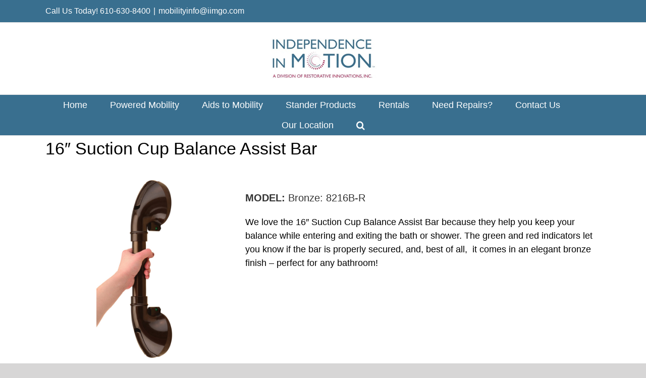

--- FILE ---
content_type: text/html; charset=UTF-8
request_url: https://www.iimgo.com/16%E2%80%B3-suction-cup-balance-assist-bar/
body_size: 19821
content:
<!DOCTYPE html>
<html class="avada-html-layout-wide avada-html-header-position-top avada-has-page-background-pattern" lang="en-US" prefix="og: http://ogp.me/ns# fb: http://ogp.me/ns/fb#">
<head>
	<meta http-equiv="X-UA-Compatible" content="IE=edge" />
	<meta http-equiv="Content-Type" content="text/html; charset=utf-8"/>
	<meta name="viewport" content="width=device-width, initial-scale=1" />
	<meta name='robots' content='index, follow, max-image-preview:large, max-snippet:-1, max-video-preview:-1' />

	<!-- This site is optimized with the Yoast SEO Premium plugin v26.7 (Yoast SEO v26.7) - https://yoast.com/wordpress/plugins/seo/ -->
	<title>16″ Suction Cup Balance Assist Bar</title>
	<meta name="description" content="We love the 16″ Suction Cup Balance Assist Bar because they help you keep your balance while entering and exiting the bath or shower." />
	<link rel="canonical" href="https://www.iimgo.com/16″-suction-cup-balance-assist-bar/" />
	<meta property="og:locale" content="en_US" />
	<meta property="og:type" content="article" />
	<meta property="og:title" content="16″ Suction Cup Balance Assist Bar" />
	<meta property="og:description" content="We love the 16″ Suction Cup Balance Assist Bar because they help you keep your balance while entering and exiting the bath or shower." />
	<meta property="og:url" content="https://www.iimgo.com/16″-suction-cup-balance-assist-bar/" />
	<meta property="og:site_name" content="Independence In Motion" />
	<meta property="article:modified_time" content="2025-04-02T21:03:52+00:00" />
	<meta property="og:image" content="https://www.iimgo.com/wp-content/uploads/2024/04/8216_brochure_img-233x300.jpg" />
	<meta name="twitter:card" content="summary_large_image" />
	<meta name="twitter:label1" content="Est. reading time" />
	<meta name="twitter:data1" content="3 minutes" />
	<script type="application/ld+json" class="yoast-schema-graph">{"@context":"https://schema.org","@graph":[{"@type":"WebPage","@id":"https://www.iimgo.com/16%e2%80%b3-suction-cup-balance-assist-bar/","url":"https://www.iimgo.com/16%e2%80%b3-suction-cup-balance-assist-bar/","name":"16″ Suction Cup Balance Assist Bar","isPartOf":{"@id":"https://www.iimgo.com/#website"},"primaryImageOfPage":{"@id":"https://www.iimgo.com/16%e2%80%b3-suction-cup-balance-assist-bar/#primaryimage"},"image":{"@id":"https://www.iimgo.com/16%e2%80%b3-suction-cup-balance-assist-bar/#primaryimage"},"thumbnailUrl":"https://www.iimgo.com/wp-content/uploads/2024/04/8216_brochure_img-233x300.jpg","datePublished":"2020-04-01T21:02:33+00:00","dateModified":"2025-04-02T21:03:52+00:00","description":"We love the 16″ Suction Cup Balance Assist Bar because they help you keep your balance while entering and exiting the bath or shower.","breadcrumb":{"@id":"https://www.iimgo.com/16%e2%80%b3-suction-cup-balance-assist-bar/#breadcrumb"},"inLanguage":"en-US","potentialAction":[{"@type":"ReadAction","target":["https://www.iimgo.com/16%e2%80%b3-suction-cup-balance-assist-bar/"]}]},{"@type":"ImageObject","inLanguage":"en-US","@id":"https://www.iimgo.com/16%e2%80%b3-suction-cup-balance-assist-bar/#primaryimage","url":"https://www.iimgo.com/wp-content/uploads/2024/04/8216_brochure_img.jpg","contentUrl":"https://www.iimgo.com/wp-content/uploads/2024/04/8216_brochure_img.jpg","width":656,"height":844},{"@type":"BreadcrumbList","@id":"https://www.iimgo.com/16%e2%80%b3-suction-cup-balance-assist-bar/#breadcrumb","itemListElement":[{"@type":"ListItem","position":1,"name":"Home","item":"https://www.iimgo.com/"},{"@type":"ListItem","position":2,"name":"16″ Suction Cup Balance Assist Bar"}]},{"@type":"WebSite","@id":"https://www.iimgo.com/#website","url":"https://www.iimgo.com/","name":"Independence In Motion","description":"A division of Restorative Innovations, Inc.","publisher":{"@id":"https://www.iimgo.com/#organization"},"potentialAction":[{"@type":"SearchAction","target":{"@type":"EntryPoint","urlTemplate":"https://www.iimgo.com/?s={search_term_string}"},"query-input":{"@type":"PropertyValueSpecification","valueRequired":true,"valueName":"search_term_string"}}],"inLanguage":"en-US"},{"@type":["Organization","Place","MedicalBusiness"],"@id":"https://www.iimgo.com/#organization","name":"Independence In Motion","url":"https://www.iimgo.com/","logo":{"@id":"https://www.iimgo.com/16%e2%80%b3-suction-cup-balance-assist-bar/#local-main-organization-logo"},"image":{"@id":"https://www.iimgo.com/16%e2%80%b3-suction-cup-balance-assist-bar/#local-main-organization-logo"},"sameAs":["https://www.youtube.com/channel/UCgUOmYksGl_XqwsGdFkjMLw"],"address":{"@id":"https://www.iimgo.com/16%e2%80%b3-suction-cup-balance-assist-bar/#local-main-place-address"},"telephone":["610-630-8400"],"openingHoursSpecification":{"@type":"OpeningHoursSpecification","dayOfWeek":["Monday","Tuesday","Wednesday","Thursday","Friday","Saturday","Sunday"],"opens":"00:00","closes":"23:59"},"email":"sales@iimgo.com","faxNumber":"610-630-4408","priceRange":"$","paymentAccepted":"Check, Cash or Visa and Mastercard"},{"@type":"PostalAddress","@id":"https://www.iimgo.com/16%e2%80%b3-suction-cup-balance-assist-bar/#local-main-place-address","streetAddress":"54 S. Trooper Road","addressLocality":"Norristown","postalCode":"19403","addressRegion":"PA","addressCountry":"US"},{"@type":"ImageObject","inLanguage":"en-US","@id":"https://www.iimgo.com/16%e2%80%b3-suction-cup-balance-assist-bar/#local-main-organization-logo","url":"https://www.iimgo.com/wp-content/uploads/2020/04/IIM-Square-Logo.jpg","contentUrl":"https://www.iimgo.com/wp-content/uploads/2020/04/IIM-Square-Logo.jpg","width":1551,"height":1626,"caption":"Independence In Motion"}]}</script>
	<meta name="geo.placename" content="Norristown" />
	<meta name="geo.region" content="United States (US)" />
	<!-- / Yoast SEO Premium plugin. -->


<link rel="alternate" type="application/rss+xml" title="Independence In Motion &raquo; Feed" href="https://www.iimgo.com/feed/" />
<link rel="alternate" type="application/rss+xml" title="Independence In Motion &raquo; Comments Feed" href="https://www.iimgo.com/comments/feed/" />
		
		
		
				<link rel="alternate" title="oEmbed (JSON)" type="application/json+oembed" href="https://www.iimgo.com/wp-json/oembed/1.0/embed?url=https%3A%2F%2Fwww.iimgo.com%2F16%25e2%2580%25b3-suction-cup-balance-assist-bar%2F" />
<link rel="alternate" title="oEmbed (XML)" type="text/xml+oembed" href="https://www.iimgo.com/wp-json/oembed/1.0/embed?url=https%3A%2F%2Fwww.iimgo.com%2F16%25e2%2580%25b3-suction-cup-balance-assist-bar%2F&#038;format=xml" />
					<meta name="description" content="16″ Suction Cup Balance Assist Bar     
MODEL: Bronze: 8216B-R
We love the 16″ Suction Cup Balance Assist Bar because they help you keep your balance while entering and exiting the bath or shower. The green and red indicators let you know if the bar is properly secured, and, best of all, "/>
				
		<meta property="og:locale" content="en_US"/>
		<meta property="og:type" content="article"/>
		<meta property="og:site_name" content="Independence In Motion"/>
		<meta property="og:title" content="16″ Suction Cup Balance Assist Bar"/>
				<meta property="og:description" content="16″ Suction Cup Balance Assist Bar     
MODEL: Bronze: 8216B-R
We love the 16″ Suction Cup Balance Assist Bar because they help you keep your balance while entering and exiting the bath or shower. The green and red indicators let you know if the bar is properly secured, and, best of all, "/>
				<meta property="og:url" content="https://www.iimgo.com/16%e2%80%b3-suction-cup-balance-assist-bar/"/>
													<meta property="article:modified_time" content="2025-04-02T21:03:52-03:00"/>
											<meta property="og:image" content="https://www.iimgo.com/wp-content/uploads/2021/02/IIM-Logo-for-Home-Page-02-01-21-1.jpg"/>
		<meta property="og:image:width" content="227"/>
		<meta property="og:image:height" content="80"/>
		<meta property="og:image:type" content="image/jpeg"/>
				<style id='wp-img-auto-sizes-contain-inline-css' type='text/css'>
img:is([sizes=auto i],[sizes^="auto," i]){contain-intrinsic-size:3000px 1500px}
/*# sourceURL=wp-img-auto-sizes-contain-inline-css */
</style>
<style id='wp-emoji-styles-inline-css' type='text/css'>

	img.wp-smiley, img.emoji {
		display: inline !important;
		border: none !important;
		box-shadow: none !important;
		height: 1em !important;
		width: 1em !important;
		margin: 0 0.07em !important;
		vertical-align: -0.1em !important;
		background: none !important;
		padding: 0 !important;
	}
/*# sourceURL=wp-emoji-styles-inline-css */
</style>
<link rel='stylesheet' id='__EPYT__style-css' href='https://www.iimgo.com/wp-content/plugins/youtube-embed-plus-pro/styles/ytprefs.min.css?ver=14.2.4' type='text/css' media='all' />
<style id='__EPYT__style-inline-css' type='text/css'>

                .epyt-gallery-thumb {
                        width: 33.333%;
                }
                
/*# sourceURL=__EPYT__style-inline-css */
</style>
<link rel='stylesheet' id='__disptype__-css' href='https://www.iimgo.com/wp-content/plugins/youtube-embed-plus-pro/scripts/lity.min.css?ver=14.2.4' type='text/css' media='all' />
<link rel='stylesheet' id='fusion-dynamic-css-css' href='https://www.iimgo.com/wp-content/uploads/fusion-styles/af6a7aa9f32a8d7682e2a0cd4b89f1e6.min.css?ver=3.12.2' type='text/css' media='all' />
<script type="text/javascript" src="https://www.iimgo.com/wp-includes/js/jquery/jquery.min.js?ver=3.7.1" id="jquery-core-js"></script>
<script type="text/javascript" src="https://www.iimgo.com/wp-includes/js/jquery/jquery-migrate.min.js?ver=3.4.1" id="jquery-migrate-js"></script>
<script type="text/javascript" src="https://www.iimgo.com/wp-content/plugins/youtube-embed-plus-pro/scripts/lity.min.js?ver=14.2.4" id="__dispload__-js"></script>
<script type="text/javascript" id="__ytprefs__-js-extra">
/* <![CDATA[ */
var _EPYT_ = {"ajaxurl":"https://www.iimgo.com/wp-admin/admin-ajax.php","security":"9170f44467","gallery_scrolloffset":"20","eppathtoscripts":"https://www.iimgo.com/wp-content/plugins/youtube-embed-plus-pro/scripts/","eppath":"https://www.iimgo.com/wp-content/plugins/youtube-embed-plus-pro/","epresponsiveselector":"[\"iframe.__youtube_prefs__\",\"iframe[src*='youtube.com']\",\"iframe[src*='youtube-nocookie.com']\",\"iframe[data-ep-src*='youtube.com']\",\"iframe[data-ep-src*='youtube-nocookie.com']\",\"iframe[data-ep-gallerysrc*='youtube.com']\"]","epdovol":"1","version":"14.2.4","evselector":"iframe.__youtube_prefs__[src], iframe[src*=\"youtube.com/embed/\"], iframe[src*=\"youtube-nocookie.com/embed/\"]","ajax_compat":"","maxres_facade":"eager","ytapi_load":"light","pause_others":"","stopMobileBuffer":"1","facade_mode":"","not_live_on_channel":"","not_live_showtime":"180"};
//# sourceURL=__ytprefs__-js-extra
/* ]]> */
</script>
<script type="text/javascript" src="https://www.iimgo.com/wp-content/plugins/youtube-embed-plus-pro/scripts/ytprefs.min.js?ver=14.2.4" id="__ytprefs__-js"></script>
<link rel="https://api.w.org/" href="https://www.iimgo.com/wp-json/" /><link rel="alternate" title="JSON" type="application/json" href="https://www.iimgo.com/wp-json/wp/v2/pages/11815" /><link rel="EditURI" type="application/rsd+xml" title="RSD" href="https://www.iimgo.com/xmlrpc.php?rsd" />
<meta name="generator" content="WordPress 6.9" />
<link rel='shortlink' href='https://www.iimgo.com/?p=11815' />
<style type="text/css" id="css-fb-visibility">@media screen and (max-width: 640px){.fusion-no-small-visibility{display:none !important;}body .sm-text-align-center{text-align:center !important;}body .sm-text-align-left{text-align:left !important;}body .sm-text-align-right{text-align:right !important;}body .sm-flex-align-center{justify-content:center !important;}body .sm-flex-align-flex-start{justify-content:flex-start !important;}body .sm-flex-align-flex-end{justify-content:flex-end !important;}body .sm-mx-auto{margin-left:auto !important;margin-right:auto !important;}body .sm-ml-auto{margin-left:auto !important;}body .sm-mr-auto{margin-right:auto !important;}body .fusion-absolute-position-small{position:absolute;top:auto;width:100%;}.awb-sticky.awb-sticky-small{ position: sticky; top: var(--awb-sticky-offset,0); }}@media screen and (min-width: 641px) and (max-width: 1024px){.fusion-no-medium-visibility{display:none !important;}body .md-text-align-center{text-align:center !important;}body .md-text-align-left{text-align:left !important;}body .md-text-align-right{text-align:right !important;}body .md-flex-align-center{justify-content:center !important;}body .md-flex-align-flex-start{justify-content:flex-start !important;}body .md-flex-align-flex-end{justify-content:flex-end !important;}body .md-mx-auto{margin-left:auto !important;margin-right:auto !important;}body .md-ml-auto{margin-left:auto !important;}body .md-mr-auto{margin-right:auto !important;}body .fusion-absolute-position-medium{position:absolute;top:auto;width:100%;}.awb-sticky.awb-sticky-medium{ position: sticky; top: var(--awb-sticky-offset,0); }}@media screen and (min-width: 1025px){.fusion-no-large-visibility{display:none !important;}body .lg-text-align-center{text-align:center !important;}body .lg-text-align-left{text-align:left !important;}body .lg-text-align-right{text-align:right !important;}body .lg-flex-align-center{justify-content:center !important;}body .lg-flex-align-flex-start{justify-content:flex-start !important;}body .lg-flex-align-flex-end{justify-content:flex-end !important;}body .lg-mx-auto{margin-left:auto !important;margin-right:auto !important;}body .lg-ml-auto{margin-left:auto !important;}body .lg-mr-auto{margin-right:auto !important;}body .fusion-absolute-position-large{position:absolute;top:auto;width:100%;}.awb-sticky.awb-sticky-large{ position: sticky; top: var(--awb-sticky-offset,0); }}</style><style type="text/css">.recentcomments a{display:inline !important;padding:0 !important;margin:0 !important;}</style><meta name="generator" content="Powered by Slider Revolution 6.7.40 - responsive, Mobile-Friendly Slider Plugin for WordPress with comfortable drag and drop interface." />
<link rel="icon" href="https://www.iimgo.com/wp-content/uploads/2020/04/iim-scooter-3.png" sizes="32x32" />
<link rel="icon" href="https://www.iimgo.com/wp-content/uploads/2020/04/iim-scooter-3.png" sizes="192x192" />
<link rel="apple-touch-icon" href="https://www.iimgo.com/wp-content/uploads/2020/04/iim-scooter-3.png" />
<meta name="msapplication-TileImage" content="https://www.iimgo.com/wp-content/uploads/2020/04/iim-scooter-3.png" />
<script>function setREVStartSize(e){
			//window.requestAnimationFrame(function() {
				window.RSIW = window.RSIW===undefined ? window.innerWidth : window.RSIW;
				window.RSIH = window.RSIH===undefined ? window.innerHeight : window.RSIH;
				try {
					var pw = document.getElementById(e.c).parentNode.offsetWidth,
						newh;
					pw = pw===0 || isNaN(pw) || (e.l=="fullwidth" || e.layout=="fullwidth") ? window.RSIW : pw;
					e.tabw = e.tabw===undefined ? 0 : parseInt(e.tabw);
					e.thumbw = e.thumbw===undefined ? 0 : parseInt(e.thumbw);
					e.tabh = e.tabh===undefined ? 0 : parseInt(e.tabh);
					e.thumbh = e.thumbh===undefined ? 0 : parseInt(e.thumbh);
					e.tabhide = e.tabhide===undefined ? 0 : parseInt(e.tabhide);
					e.thumbhide = e.thumbhide===undefined ? 0 : parseInt(e.thumbhide);
					e.mh = e.mh===undefined || e.mh=="" || e.mh==="auto" ? 0 : parseInt(e.mh,0);
					if(e.layout==="fullscreen" || e.l==="fullscreen")
						newh = Math.max(e.mh,window.RSIH);
					else{
						e.gw = Array.isArray(e.gw) ? e.gw : [e.gw];
						for (var i in e.rl) if (e.gw[i]===undefined || e.gw[i]===0) e.gw[i] = e.gw[i-1];
						e.gh = e.el===undefined || e.el==="" || (Array.isArray(e.el) && e.el.length==0)? e.gh : e.el;
						e.gh = Array.isArray(e.gh) ? e.gh : [e.gh];
						for (var i in e.rl) if (e.gh[i]===undefined || e.gh[i]===0) e.gh[i] = e.gh[i-1];
											
						var nl = new Array(e.rl.length),
							ix = 0,
							sl;
						e.tabw = e.tabhide>=pw ? 0 : e.tabw;
						e.thumbw = e.thumbhide>=pw ? 0 : e.thumbw;
						e.tabh = e.tabhide>=pw ? 0 : e.tabh;
						e.thumbh = e.thumbhide>=pw ? 0 : e.thumbh;
						for (var i in e.rl) nl[i] = e.rl[i]<window.RSIW ? 0 : e.rl[i];
						sl = nl[0];
						for (var i in nl) if (sl>nl[i] && nl[i]>0) { sl = nl[i]; ix=i;}
						var m = pw>(e.gw[ix]+e.tabw+e.thumbw) ? 1 : (pw-(e.tabw+e.thumbw)) / (e.gw[ix]);
						newh =  (e.gh[ix] * m) + (e.tabh + e.thumbh);
					}
					var el = document.getElementById(e.c);
					if (el!==null && el) el.style.height = newh+"px";
					el = document.getElementById(e.c+"_wrapper");
					if (el!==null && el) {
						el.style.height = newh+"px";
						el.style.display = "block";
					}
				} catch(e){
					console.log("Failure at Presize of Slider:" + e)
				}
			//});
		  };</script>
		<script type="text/javascript">
			var doc = document.documentElement;
			doc.setAttribute( 'data-useragent', navigator.userAgent );
		</script>
		
	<style id='global-styles-inline-css' type='text/css'>
:root{--wp--preset--aspect-ratio--square: 1;--wp--preset--aspect-ratio--4-3: 4/3;--wp--preset--aspect-ratio--3-4: 3/4;--wp--preset--aspect-ratio--3-2: 3/2;--wp--preset--aspect-ratio--2-3: 2/3;--wp--preset--aspect-ratio--16-9: 16/9;--wp--preset--aspect-ratio--9-16: 9/16;--wp--preset--color--black: #000000;--wp--preset--color--cyan-bluish-gray: #abb8c3;--wp--preset--color--white: #ffffff;--wp--preset--color--pale-pink: #f78da7;--wp--preset--color--vivid-red: #cf2e2e;--wp--preset--color--luminous-vivid-orange: #ff6900;--wp--preset--color--luminous-vivid-amber: #fcb900;--wp--preset--color--light-green-cyan: #7bdcb5;--wp--preset--color--vivid-green-cyan: #00d084;--wp--preset--color--pale-cyan-blue: #8ed1fc;--wp--preset--color--vivid-cyan-blue: #0693e3;--wp--preset--color--vivid-purple: #9b51e0;--wp--preset--color--awb-color-1: rgba(255,255,255,1);--wp--preset--color--awb-color-2: rgba(246,246,246,1);--wp--preset--color--awb-color-3: rgba(235,234,234,1);--wp--preset--color--awb-color-4: rgba(224,222,222,1);--wp--preset--color--awb-color-5: rgba(116,116,116,1);--wp--preset--color--awb-color-6: rgba(26,128,182,1);--wp--preset--color--awb-color-7: rgba(51,51,51,1);--wp--preset--color--awb-color-8: rgba(0,0,0,1);--wp--preset--color--awb-color-custom-10: rgba(16,83,120,1);--wp--preset--color--awb-color-custom-11: rgba(235,234,234,0.8);--wp--preset--color--awb-color-custom-12: rgba(144,201,232,1);--wp--preset--color--awb-color-custom-13: rgba(54,56,57,1);--wp--preset--color--awb-color-custom-14: rgba(90,171,214,1);--wp--preset--color--awb-color-custom-15: rgba(229,229,229,1);--wp--preset--color--awb-color-custom-16: rgba(190,189,189,1);--wp--preset--color--awb-color-custom-17: rgba(249,249,249,1);--wp--preset--color--awb-color-custom-18: rgba(232,232,232,1);--wp--preset--gradient--vivid-cyan-blue-to-vivid-purple: linear-gradient(135deg,rgb(6,147,227) 0%,rgb(155,81,224) 100%);--wp--preset--gradient--light-green-cyan-to-vivid-green-cyan: linear-gradient(135deg,rgb(122,220,180) 0%,rgb(0,208,130) 100%);--wp--preset--gradient--luminous-vivid-amber-to-luminous-vivid-orange: linear-gradient(135deg,rgb(252,185,0) 0%,rgb(255,105,0) 100%);--wp--preset--gradient--luminous-vivid-orange-to-vivid-red: linear-gradient(135deg,rgb(255,105,0) 0%,rgb(207,46,46) 100%);--wp--preset--gradient--very-light-gray-to-cyan-bluish-gray: linear-gradient(135deg,rgb(238,238,238) 0%,rgb(169,184,195) 100%);--wp--preset--gradient--cool-to-warm-spectrum: linear-gradient(135deg,rgb(74,234,220) 0%,rgb(151,120,209) 20%,rgb(207,42,186) 40%,rgb(238,44,130) 60%,rgb(251,105,98) 80%,rgb(254,248,76) 100%);--wp--preset--gradient--blush-light-purple: linear-gradient(135deg,rgb(255,206,236) 0%,rgb(152,150,240) 100%);--wp--preset--gradient--blush-bordeaux: linear-gradient(135deg,rgb(254,205,165) 0%,rgb(254,45,45) 50%,rgb(107,0,62) 100%);--wp--preset--gradient--luminous-dusk: linear-gradient(135deg,rgb(255,203,112) 0%,rgb(199,81,192) 50%,rgb(65,88,208) 100%);--wp--preset--gradient--pale-ocean: linear-gradient(135deg,rgb(255,245,203) 0%,rgb(182,227,212) 50%,rgb(51,167,181) 100%);--wp--preset--gradient--electric-grass: linear-gradient(135deg,rgb(202,248,128) 0%,rgb(113,206,126) 100%);--wp--preset--gradient--midnight: linear-gradient(135deg,rgb(2,3,129) 0%,rgb(40,116,252) 100%);--wp--preset--font-size--small: 13.5px;--wp--preset--font-size--medium: 20px;--wp--preset--font-size--large: 27px;--wp--preset--font-size--x-large: 42px;--wp--preset--font-size--normal: 18px;--wp--preset--font-size--xlarge: 36px;--wp--preset--font-size--huge: 54px;--wp--preset--spacing--20: 0.44rem;--wp--preset--spacing--30: 0.67rem;--wp--preset--spacing--40: 1rem;--wp--preset--spacing--50: 1.5rem;--wp--preset--spacing--60: 2.25rem;--wp--preset--spacing--70: 3.38rem;--wp--preset--spacing--80: 5.06rem;--wp--preset--shadow--natural: 6px 6px 9px rgba(0, 0, 0, 0.2);--wp--preset--shadow--deep: 12px 12px 50px rgba(0, 0, 0, 0.4);--wp--preset--shadow--sharp: 6px 6px 0px rgba(0, 0, 0, 0.2);--wp--preset--shadow--outlined: 6px 6px 0px -3px rgb(255, 255, 255), 6px 6px rgb(0, 0, 0);--wp--preset--shadow--crisp: 6px 6px 0px rgb(0, 0, 0);}:where(.is-layout-flex){gap: 0.5em;}:where(.is-layout-grid){gap: 0.5em;}body .is-layout-flex{display: flex;}.is-layout-flex{flex-wrap: wrap;align-items: center;}.is-layout-flex > :is(*, div){margin: 0;}body .is-layout-grid{display: grid;}.is-layout-grid > :is(*, div){margin: 0;}:where(.wp-block-columns.is-layout-flex){gap: 2em;}:where(.wp-block-columns.is-layout-grid){gap: 2em;}:where(.wp-block-post-template.is-layout-flex){gap: 1.25em;}:where(.wp-block-post-template.is-layout-grid){gap: 1.25em;}.has-black-color{color: var(--wp--preset--color--black) !important;}.has-cyan-bluish-gray-color{color: var(--wp--preset--color--cyan-bluish-gray) !important;}.has-white-color{color: var(--wp--preset--color--white) !important;}.has-pale-pink-color{color: var(--wp--preset--color--pale-pink) !important;}.has-vivid-red-color{color: var(--wp--preset--color--vivid-red) !important;}.has-luminous-vivid-orange-color{color: var(--wp--preset--color--luminous-vivid-orange) !important;}.has-luminous-vivid-amber-color{color: var(--wp--preset--color--luminous-vivid-amber) !important;}.has-light-green-cyan-color{color: var(--wp--preset--color--light-green-cyan) !important;}.has-vivid-green-cyan-color{color: var(--wp--preset--color--vivid-green-cyan) !important;}.has-pale-cyan-blue-color{color: var(--wp--preset--color--pale-cyan-blue) !important;}.has-vivid-cyan-blue-color{color: var(--wp--preset--color--vivid-cyan-blue) !important;}.has-vivid-purple-color{color: var(--wp--preset--color--vivid-purple) !important;}.has-black-background-color{background-color: var(--wp--preset--color--black) !important;}.has-cyan-bluish-gray-background-color{background-color: var(--wp--preset--color--cyan-bluish-gray) !important;}.has-white-background-color{background-color: var(--wp--preset--color--white) !important;}.has-pale-pink-background-color{background-color: var(--wp--preset--color--pale-pink) !important;}.has-vivid-red-background-color{background-color: var(--wp--preset--color--vivid-red) !important;}.has-luminous-vivid-orange-background-color{background-color: var(--wp--preset--color--luminous-vivid-orange) !important;}.has-luminous-vivid-amber-background-color{background-color: var(--wp--preset--color--luminous-vivid-amber) !important;}.has-light-green-cyan-background-color{background-color: var(--wp--preset--color--light-green-cyan) !important;}.has-vivid-green-cyan-background-color{background-color: var(--wp--preset--color--vivid-green-cyan) !important;}.has-pale-cyan-blue-background-color{background-color: var(--wp--preset--color--pale-cyan-blue) !important;}.has-vivid-cyan-blue-background-color{background-color: var(--wp--preset--color--vivid-cyan-blue) !important;}.has-vivid-purple-background-color{background-color: var(--wp--preset--color--vivid-purple) !important;}.has-black-border-color{border-color: var(--wp--preset--color--black) !important;}.has-cyan-bluish-gray-border-color{border-color: var(--wp--preset--color--cyan-bluish-gray) !important;}.has-white-border-color{border-color: var(--wp--preset--color--white) !important;}.has-pale-pink-border-color{border-color: var(--wp--preset--color--pale-pink) !important;}.has-vivid-red-border-color{border-color: var(--wp--preset--color--vivid-red) !important;}.has-luminous-vivid-orange-border-color{border-color: var(--wp--preset--color--luminous-vivid-orange) !important;}.has-luminous-vivid-amber-border-color{border-color: var(--wp--preset--color--luminous-vivid-amber) !important;}.has-light-green-cyan-border-color{border-color: var(--wp--preset--color--light-green-cyan) !important;}.has-vivid-green-cyan-border-color{border-color: var(--wp--preset--color--vivid-green-cyan) !important;}.has-pale-cyan-blue-border-color{border-color: var(--wp--preset--color--pale-cyan-blue) !important;}.has-vivid-cyan-blue-border-color{border-color: var(--wp--preset--color--vivid-cyan-blue) !important;}.has-vivid-purple-border-color{border-color: var(--wp--preset--color--vivid-purple) !important;}.has-vivid-cyan-blue-to-vivid-purple-gradient-background{background: var(--wp--preset--gradient--vivid-cyan-blue-to-vivid-purple) !important;}.has-light-green-cyan-to-vivid-green-cyan-gradient-background{background: var(--wp--preset--gradient--light-green-cyan-to-vivid-green-cyan) !important;}.has-luminous-vivid-amber-to-luminous-vivid-orange-gradient-background{background: var(--wp--preset--gradient--luminous-vivid-amber-to-luminous-vivid-orange) !important;}.has-luminous-vivid-orange-to-vivid-red-gradient-background{background: var(--wp--preset--gradient--luminous-vivid-orange-to-vivid-red) !important;}.has-very-light-gray-to-cyan-bluish-gray-gradient-background{background: var(--wp--preset--gradient--very-light-gray-to-cyan-bluish-gray) !important;}.has-cool-to-warm-spectrum-gradient-background{background: var(--wp--preset--gradient--cool-to-warm-spectrum) !important;}.has-blush-light-purple-gradient-background{background: var(--wp--preset--gradient--blush-light-purple) !important;}.has-blush-bordeaux-gradient-background{background: var(--wp--preset--gradient--blush-bordeaux) !important;}.has-luminous-dusk-gradient-background{background: var(--wp--preset--gradient--luminous-dusk) !important;}.has-pale-ocean-gradient-background{background: var(--wp--preset--gradient--pale-ocean) !important;}.has-electric-grass-gradient-background{background: var(--wp--preset--gradient--electric-grass) !important;}.has-midnight-gradient-background{background: var(--wp--preset--gradient--midnight) !important;}.has-small-font-size{font-size: var(--wp--preset--font-size--small) !important;}.has-medium-font-size{font-size: var(--wp--preset--font-size--medium) !important;}.has-large-font-size{font-size: var(--wp--preset--font-size--large) !important;}.has-x-large-font-size{font-size: var(--wp--preset--font-size--x-large) !important;}
/*# sourceURL=global-styles-inline-css */
</style>
<style id='wp-block-library-inline-css' type='text/css'>
:root{--wp-block-synced-color:#7a00df;--wp-block-synced-color--rgb:122,0,223;--wp-bound-block-color:var(--wp-block-synced-color);--wp-editor-canvas-background:#ddd;--wp-admin-theme-color:#007cba;--wp-admin-theme-color--rgb:0,124,186;--wp-admin-theme-color-darker-10:#006ba1;--wp-admin-theme-color-darker-10--rgb:0,107,160.5;--wp-admin-theme-color-darker-20:#005a87;--wp-admin-theme-color-darker-20--rgb:0,90,135;--wp-admin-border-width-focus:2px}@media (min-resolution:192dpi){:root{--wp-admin-border-width-focus:1.5px}}.wp-element-button{cursor:pointer}:root .has-very-light-gray-background-color{background-color:#eee}:root .has-very-dark-gray-background-color{background-color:#313131}:root .has-very-light-gray-color{color:#eee}:root .has-very-dark-gray-color{color:#313131}:root .has-vivid-green-cyan-to-vivid-cyan-blue-gradient-background{background:linear-gradient(135deg,#00d084,#0693e3)}:root .has-purple-crush-gradient-background{background:linear-gradient(135deg,#34e2e4,#4721fb 50%,#ab1dfe)}:root .has-hazy-dawn-gradient-background{background:linear-gradient(135deg,#faaca8,#dad0ec)}:root .has-subdued-olive-gradient-background{background:linear-gradient(135deg,#fafae1,#67a671)}:root .has-atomic-cream-gradient-background{background:linear-gradient(135deg,#fdd79a,#004a59)}:root .has-nightshade-gradient-background{background:linear-gradient(135deg,#330968,#31cdcf)}:root .has-midnight-gradient-background{background:linear-gradient(135deg,#020381,#2874fc)}:root{--wp--preset--font-size--normal:16px;--wp--preset--font-size--huge:42px}.has-regular-font-size{font-size:1em}.has-larger-font-size{font-size:2.625em}.has-normal-font-size{font-size:var(--wp--preset--font-size--normal)}.has-huge-font-size{font-size:var(--wp--preset--font-size--huge)}.has-text-align-center{text-align:center}.has-text-align-left{text-align:left}.has-text-align-right{text-align:right}.has-fit-text{white-space:nowrap!important}#end-resizable-editor-section{display:none}.aligncenter{clear:both}.items-justified-left{justify-content:flex-start}.items-justified-center{justify-content:center}.items-justified-right{justify-content:flex-end}.items-justified-space-between{justify-content:space-between}.screen-reader-text{border:0;clip-path:inset(50%);height:1px;margin:-1px;overflow:hidden;padding:0;position:absolute;width:1px;word-wrap:normal!important}.screen-reader-text:focus{background-color:#ddd;clip-path:none;color:#444;display:block;font-size:1em;height:auto;left:5px;line-height:normal;padding:15px 23px 14px;text-decoration:none;top:5px;width:auto;z-index:100000}html :where(.has-border-color){border-style:solid}html :where([style*=border-top-color]){border-top-style:solid}html :where([style*=border-right-color]){border-right-style:solid}html :where([style*=border-bottom-color]){border-bottom-style:solid}html :where([style*=border-left-color]){border-left-style:solid}html :where([style*=border-width]){border-style:solid}html :where([style*=border-top-width]){border-top-style:solid}html :where([style*=border-right-width]){border-right-style:solid}html :where([style*=border-bottom-width]){border-bottom-style:solid}html :where([style*=border-left-width]){border-left-style:solid}html :where(img[class*=wp-image-]){height:auto;max-width:100%}:where(figure){margin:0 0 1em}html :where(.is-position-sticky){--wp-admin--admin-bar--position-offset:var(--wp-admin--admin-bar--height,0px)}@media screen and (max-width:600px){html :where(.is-position-sticky){--wp-admin--admin-bar--position-offset:0px}}
/*wp_block_styles_on_demand_placeholder:696ec5b3eff66*/
/*# sourceURL=wp-block-library-inline-css */
</style>
<style id='wp-block-library-theme-inline-css' type='text/css'>
.wp-block-audio :where(figcaption){color:#555;font-size:13px;text-align:center}.is-dark-theme .wp-block-audio :where(figcaption){color:#ffffffa6}.wp-block-audio{margin:0 0 1em}.wp-block-code{border:1px solid #ccc;border-radius:4px;font-family:Menlo,Consolas,monaco,monospace;padding:.8em 1em}.wp-block-embed :where(figcaption){color:#555;font-size:13px;text-align:center}.is-dark-theme .wp-block-embed :where(figcaption){color:#ffffffa6}.wp-block-embed{margin:0 0 1em}.blocks-gallery-caption{color:#555;font-size:13px;text-align:center}.is-dark-theme .blocks-gallery-caption{color:#ffffffa6}:root :where(.wp-block-image figcaption){color:#555;font-size:13px;text-align:center}.is-dark-theme :root :where(.wp-block-image figcaption){color:#ffffffa6}.wp-block-image{margin:0 0 1em}.wp-block-pullquote{border-bottom:4px solid;border-top:4px solid;color:currentColor;margin-bottom:1.75em}.wp-block-pullquote :where(cite),.wp-block-pullquote :where(footer),.wp-block-pullquote__citation{color:currentColor;font-size:.8125em;font-style:normal;text-transform:uppercase}.wp-block-quote{border-left:.25em solid;margin:0 0 1.75em;padding-left:1em}.wp-block-quote cite,.wp-block-quote footer{color:currentColor;font-size:.8125em;font-style:normal;position:relative}.wp-block-quote:where(.has-text-align-right){border-left:none;border-right:.25em solid;padding-left:0;padding-right:1em}.wp-block-quote:where(.has-text-align-center){border:none;padding-left:0}.wp-block-quote.is-large,.wp-block-quote.is-style-large,.wp-block-quote:where(.is-style-plain){border:none}.wp-block-search .wp-block-search__label{font-weight:700}.wp-block-search__button{border:1px solid #ccc;padding:.375em .625em}:where(.wp-block-group.has-background){padding:1.25em 2.375em}.wp-block-separator.has-css-opacity{opacity:.4}.wp-block-separator{border:none;border-bottom:2px solid;margin-left:auto;margin-right:auto}.wp-block-separator.has-alpha-channel-opacity{opacity:1}.wp-block-separator:not(.is-style-wide):not(.is-style-dots){width:100px}.wp-block-separator.has-background:not(.is-style-dots){border-bottom:none;height:1px}.wp-block-separator.has-background:not(.is-style-wide):not(.is-style-dots){height:2px}.wp-block-table{margin:0 0 1em}.wp-block-table td,.wp-block-table th{word-break:normal}.wp-block-table :where(figcaption){color:#555;font-size:13px;text-align:center}.is-dark-theme .wp-block-table :where(figcaption){color:#ffffffa6}.wp-block-video :where(figcaption){color:#555;font-size:13px;text-align:center}.is-dark-theme .wp-block-video :where(figcaption){color:#ffffffa6}.wp-block-video{margin:0 0 1em}:root :where(.wp-block-template-part.has-background){margin-bottom:0;margin-top:0;padding:1.25em 2.375em}
/*# sourceURL=/wp-includes/css/dist/block-library/theme.min.css */
</style>
<style id='classic-theme-styles-inline-css' type='text/css'>
/*! This file is auto-generated */
.wp-block-button__link{color:#fff;background-color:#32373c;border-radius:9999px;box-shadow:none;text-decoration:none;padding:calc(.667em + 2px) calc(1.333em + 2px);font-size:1.125em}.wp-block-file__button{background:#32373c;color:#fff;text-decoration:none}
/*# sourceURL=/wp-includes/css/classic-themes.min.css */
</style>
<link rel='stylesheet' id='rs-plugin-settings-css' href='//www.iimgo.com/wp-content/plugins/revslider/sr6/assets/css/rs6.css?ver=6.7.40' type='text/css' media='all' />
<style id='rs-plugin-settings-inline-css' type='text/css'>
#rs-demo-id {}
/*# sourceURL=rs-plugin-settings-inline-css */
</style>
</head>

<body data-rsssl=1 class="wp-singular page-template-default page page-id-11815 wp-theme-Avada fusion-image-hovers fusion-pagination-sizing fusion-button_type-flat fusion-button_span-no fusion-button_gradient-linear avada-image-rollover-circle-yes avada-image-rollover-yes avada-image-rollover-direction-left fusion-has-button-gradient fusion-body ltr fusion-sticky-header no-tablet-sticky-header no-mobile-sticky-header no-mobile-slidingbar no-mobile-totop avada-has-rev-slider-styles fusion-disable-outline fusion-sub-menu-fade mobile-logo-pos-center layout-wide-mode avada-has-boxed-modal-shadow- layout-scroll-offset-full avada-has-zero-margin-offset-top fusion-top-header menu-text-align-center mobile-menu-design-modern fusion-show-pagination-text fusion-header-layout-v5 avada-responsive avada-footer-fx-none avada-menu-highlight-style-textcolor fusion-search-form-clean fusion-main-menu-search-overlay fusion-avatar-square avada-dropdown-styles avada-blog-layout-large avada-blog-archive-layout-large avada-header-shadow-no avada-menu-icon-position-left avada-has-megamenu-shadow avada-has-mainmenu-dropdown-divider avada-has-mobile-menu-search avada-has-main-nav-search-icon avada-has-breadcrumb-mobile-hidden avada-has-titlebar-hide avada-has-pagination-width_height avada-flyout-menu-direction-fade avada-ec-views-v1" data-awb-post-id="11815">
		<a class="skip-link screen-reader-text" href="#content">Skip to content</a>

	<div id="boxed-wrapper">
		
		<div id="wrapper" class="fusion-wrapper">
			<div id="home" style="position:relative;top:-1px;"></div>
							
					
			<header class="fusion-header-wrapper">
				<div class="fusion-header-v5 fusion-logo-alignment fusion-logo-center fusion-sticky-menu- fusion-sticky-logo- fusion-mobile-logo- fusion-sticky-menu-only fusion-header-menu-align-center fusion-mobile-menu-design-modern">
					
<div class="fusion-secondary-header">
	<div class="fusion-row">
					<div class="fusion-alignleft">
				<div class="fusion-contact-info"><span class="fusion-contact-info-phone-number">Call Us Today! 610-630-8400</span><span class="fusion-header-separator">|</span><span class="fusion-contact-info-email-address"><a href="mailto:m&#111;&#98;&#105;&#108;i&#116;&#121;&#105;nf&#111;&#64;i&#105;mg&#111;.&#99;o&#109;">m&#111;&#98;&#105;&#108;i&#116;&#121;&#105;nf&#111;&#64;i&#105;mg&#111;.&#99;o&#109;</a></span></div>			</div>
					</div>
</div>
<div class="fusion-header-sticky-height"></div>
<div class="fusion-sticky-header-wrapper"> <!-- start fusion sticky header wrapper -->
	<div class="fusion-header">
		<div class="fusion-row">
							<div class="fusion-logo" data-margin-top="31px" data-margin-bottom="31px" data-margin-left="0px" data-margin-right="0px">
			<a class="fusion-logo-link"  href="https://www.iimgo.com/" >

						<!-- standard logo -->
			<img src="https://www.iimgo.com/wp-content/uploads/2021/02/IIM-Logo-for-Home-Page-02-01-21-1.jpg" srcset="https://www.iimgo.com/wp-content/uploads/2021/02/IIM-Logo-for-Home-Page-02-01-21-1.jpg 1x" width="227" height="80" alt="Independence In Motion Logo" data-retina_logo_url="" class="fusion-standard-logo" />

			
					</a>
		</div>
								<div class="fusion-mobile-menu-icons">
							<a href="#" class="fusion-icon awb-icon-bars" aria-label="Toggle mobile menu" aria-expanded="false"></a>
		
					<a href="#" class="fusion-icon awb-icon-search" aria-label="Toggle mobile search"></a>
		
		
			</div>
			
					</div>
	</div>
	<div class="fusion-secondary-main-menu">
		<div class="fusion-row">
			<nav class="fusion-main-menu" aria-label="Main Menu"><div class="fusion-overlay-search">		<form role="search" class="searchform fusion-search-form  fusion-search-form-clean" method="get" action="https://www.iimgo.com/">
			<div class="fusion-search-form-content">

				
				<div class="fusion-search-field search-field">
					<label><span class="screen-reader-text">Search for:</span>
													<input type="search" value="" name="s" class="s" placeholder="Search..." required aria-required="true" aria-label="Search..."/>
											</label>
				</div>
				<div class="fusion-search-button search-button">
					<input type="submit" class="fusion-search-submit searchsubmit" aria-label="Search" value="&#xf002;" />
									</div>

				
			</div>


			
		</form>
		<div class="fusion-search-spacer"></div><a href="#" role="button" aria-label="Close Search" class="fusion-close-search"></a></div><ul id="menu-main" class="fusion-menu"><li  id="menu-item-9083"  class="menu-item menu-item-type-post_type menu-item-object-page menu-item-home menu-item-9083"  data-item-id="9083"><a  href="https://www.iimgo.com/" class="fusion-textcolor-highlight"><span class="menu-text">Home</span></a></li><li  id="menu-item-14830"  class="menu-item menu-item-type-custom menu-item-object-custom menu-item-has-children menu-item-14830 fusion-dropdown-menu"  data-item-id="14830"><a  href="#" class="fusion-textcolor-highlight"><span class="menu-text">Powered Mobility</span></a><ul class="sub-menu"><li  id="menu-item-13756"  class="menu-item menu-item-type-post_type menu-item-object-page menu-item-has-children menu-item-13756 fusion-dropdown-submenu" ><a  href="https://www.iimgo.com/iim-scooter-offering/" class="fusion-textcolor-highlight"><span>Scooters</span></a><ul class="sub-menu"><li  id="menu-item-9105"  class="menu-item menu-item-type-custom menu-item-object-custom menu-item-has-children menu-item-9105" ><a  href="#" class="fusion-textcolor-highlight"><span>Pride Mobility</span></a><ul class="sub-menu"><li  id="menu-item-11132"  class="menu-item menu-item-type-post_type menu-item-object-page menu-item-11132" ><a  href="https://www.iimgo.com/comp-trav-scooters-pride-3-wheel/" class="fusion-textcolor-highlight"><span>Compact Travel Scooters – 3 Wheel</span></a></li><li  id="menu-item-11133"  class="menu-item menu-item-type-post_type menu-item-object-page menu-item-11133" ><a  href="https://www.iimgo.com/comp-trav-scooters-pride-4-wheel/" class="fusion-textcolor-highlight"><span>Compact Travel Scooters – 4 Wheel</span></a></li><li  id="menu-item-9430"  class="menu-item menu-item-type-post_type menu-item-object-page menu-item-9430" ><a  href="https://www.iimgo.com/medium-portable-scooters-pride/" class="fusion-textcolor-highlight"><span>Medium Portable Scooters</span></a></li><li  id="menu-item-10715"  class="menu-item menu-item-type-post_type menu-item-object-page menu-item-10715" ><a  href="https://www.iimgo.com/zero-turn-scooters-pride/" class="fusion-textcolor-highlight"><span>Zero Turn Scooters</span></a></li><li  id="menu-item-9431"  class="menu-item menu-item-type-post_type menu-item-object-page menu-item-9431" ><a  href="https://www.iimgo.com/full-size-luxury-scooters-pride/" class="fusion-textcolor-highlight"><span>Full Size Luxury Scooters</span></a></li><li  id="menu-item-17691"  class="menu-item menu-item-type-post_type menu-item-object-page menu-item-17691" ><a  href="https://www.iimgo.com/baja-mobility-outdoor-scooters/" class="fusion-textcolor-highlight"><span>Baja Mobility Outdoor Scooters</span></a></li><li  id="menu-item-12385"  class="menu-item menu-item-type-post_type menu-item-object-page menu-item-12385" ><a  href="https://www.iimgo.com/pride-access/" class="fusion-textcolor-highlight"><span>Pride Mobility Mobility Accessories</span></a></li></ul></li><li  id="menu-item-9103"  class="menu-item menu-item-type-custom menu-item-object-custom menu-item-has-children menu-item-9103" ><a  href="#" class="fusion-textcolor-highlight"><span>Golden Technologies</span></a><ul class="sub-menu"><li  id="menu-item-9119"  class="menu-item menu-item-type-post_type menu-item-object-page menu-item-9119" ><a  href="https://www.iimgo.com/compact-travel-scooters/" class="fusion-textcolor-highlight"><span>Compact Travel Scooters</span></a></li><li  id="menu-item-9120"  class="menu-item menu-item-type-post_type menu-item-object-page menu-item-9120" ><a  href="https://www.iimgo.com/medium-portable-scooters/" class="fusion-textcolor-highlight"><span>Medium Portable Scooters</span></a></li><li  id="menu-item-9121"  class="menu-item menu-item-type-post_type menu-item-object-page menu-item-9121" ><a  href="https://www.iimgo.com/full-size-luxury-scooters/" class="fusion-textcolor-highlight"><span>Full Size Luxury Scooters</span></a></li><li  id="menu-item-13694"  class="menu-item menu-item-type-post_type menu-item-object-page menu-item-13694" ><a  href="https://www.iimgo.com/off-road-scooters/" class="fusion-textcolor-highlight"><span>Off-Road Scooters</span></a></li><li  id="menu-item-12340"  class="menu-item menu-item-type-post_type menu-item-object-page menu-item-12340" ><a  href="https://www.iimgo.com/gold-tech-mobility-acces/" class="fusion-textcolor-highlight"><span>Golden Technologies Mobility Access.</span></a></li></ul></li></ul></li><li  id="menu-item-13758"  class="menu-item menu-item-type-post_type menu-item-object-page menu-item-has-children menu-item-13758 fusion-dropdown-submenu" ><a  href="https://www.iimgo.com/iim-pwc-offering/" class="fusion-textcolor-highlight"><span>Power Wheelchairs</span></a><ul class="sub-menu"><li  id="menu-item-9519"  class="menu-item menu-item-type-custom menu-item-object-custom menu-item-has-children menu-item-9519" ><a  href="#" class="fusion-textcolor-highlight"><span>Pride Mobility</span></a><ul class="sub-menu"><li  id="menu-item-9523"  class="menu-item menu-item-type-post_type menu-item-object-page menu-item-has-children menu-item-9523" ><a  href="https://www.iimgo.com/portable/" class="fusion-textcolor-highlight"><span>Portable</span></a><ul class="sub-menu"><li  id="menu-item-20360"  class="menu-item menu-item-type-post_type menu-item-object-page menu-item-20360" ><a  href="https://www.iimgo.com/jazzy-carbon-hd/" class="fusion-textcolor-highlight"><span>Jazzy Carbon HD</span></a></li><li  id="menu-item-20384"  class="menu-item menu-item-type-post_type menu-item-object-page menu-item-20384" ><a  href="https://www.iimgo.com/jazzy-carbon-27/" class="fusion-textcolor-highlight"><span>Jazzy Carbon 27</span></a></li><li  id="menu-item-20426"  class="menu-item menu-item-type-post_type menu-item-object-page menu-item-20426" ><a  href="https://www.iimgo.com/jazzy-carbon-27x/" class="fusion-textcolor-highlight"><span>Jazzy Carbon 27X</span></a></li><li  id="menu-item-16911"  class="menu-item menu-item-type-post_type menu-item-object-page menu-item-16911" ><a  href="https://www.iimgo.com/jazzy-carbon/" class="fusion-textcolor-highlight"><span>Jazzy Carbon</span></a></li><li  id="menu-item-19814"  class="menu-item menu-item-type-post_type menu-item-object-page menu-item-19814" ><a  href="https://www.iimgo.com/jazzy-ultra-light/" class="fusion-textcolor-highlight"><span>Jazzy Ultra Light</span></a></li><li  id="menu-item-9583"  class="menu-item menu-item-type-post_type menu-item-object-page menu-item-9583" ><a  href="https://www.iimgo.com/go-chair/" class="fusion-textcolor-highlight"><span>Go Chair®</span></a></li></ul></li><li  id="menu-item-9524"  class="menu-item menu-item-type-post_type menu-item-object-page menu-item-has-children menu-item-9524" ><a  href="https://www.iimgo.com/jazzy-power-chairs/" class="fusion-textcolor-highlight"><span>Jazzy Power Chairs</span></a><ul class="sub-menu"><li  id="menu-item-17991"  class="menu-item menu-item-type-post_type menu-item-object-page menu-item-17991" ><a  href="https://www.iimgo.com/jazzy-evo-613/" class="fusion-textcolor-highlight"><span>Jazzy EVO 613</span></a></li><li  id="menu-item-14299"  class="menu-item menu-item-type-post_type menu-item-object-page menu-item-14299" ><a  href="https://www.iimgo.com/jazzy-evo-613li/" class="fusion-textcolor-highlight"><span>Jazzy EVO 613Li</span></a></li><li  id="menu-item-17801"  class="menu-item menu-item-type-post_type menu-item-object-page menu-item-17801" ><a  href="https://www.iimgo.com/jazzy-evo-614/" class="fusion-textcolor-highlight"><span>Jazzy EVO 614</span></a></li><li  id="menu-item-18140"  class="menu-item menu-item-type-post_type menu-item-object-page menu-item-18140" ><a  href="https://www.iimgo.com/jazzy-evo-614hd/" class="fusion-textcolor-highlight"><span>Jazzy EVO 614HD</span></a></li><li  id="menu-item-15444"  class="menu-item menu-item-type-post_type menu-item-object-page menu-item-15444" ><a  href="https://www.iimgo.com/jazzy-air-2/" class="fusion-textcolor-highlight"><span>Jazzy Air 2</span></a></li><li  id="menu-item-11114"  class="menu-item menu-item-type-post_type menu-item-object-page menu-item-11114" ><a  href="https://www.iimgo.com/jazzy-elite-es/" class="fusion-textcolor-highlight"><span>Jazzy® Elite ES</span></a></li><li  id="menu-item-11108"  class="menu-item menu-item-type-post_type menu-item-object-page menu-item-11108" ><a  href="https://www.iimgo.com/jazzy-600-es-2/" class="fusion-textcolor-highlight"><span>Jazzy® 600 ES</span></a></li><li  id="menu-item-11115"  class="menu-item menu-item-type-post_type menu-item-object-page menu-item-11115" ><a  href="https://www.iimgo.com/jazzy-select/" class="fusion-textcolor-highlight"><span>Jazzy Select</span></a></li><li  id="menu-item-11106"  class="menu-item menu-item-type-post_type menu-item-object-page menu-item-11106" ><a  href="https://www.iimgo.com/jazzy-elite-14/" class="fusion-textcolor-highlight"><span>Jazzy Elite 14</span></a></li><li  id="menu-item-11111"  class="menu-item menu-item-type-post_type menu-item-object-page menu-item-11111" ><a  href="https://www.iimgo.com/jazzy-elite-hd/" class="fusion-textcolor-highlight"><span>Jazzy® Elite HD</span></a></li></ul></li></ul></li><li  id="menu-item-9517"  class="menu-item menu-item-type-custom menu-item-object-custom menu-item-has-children menu-item-9517" ><a  href="#" class="fusion-textcolor-highlight"><span>Golden Technologies</span></a><ul class="sub-menu"><li  id="menu-item-19685"  class="menu-item menu-item-type-post_type menu-item-object-page menu-item-has-children menu-item-19685" ><a  href="https://www.iimgo.com/foldable-portable-power-chairs/" class="fusion-textcolor-highlight"><span>Foldable Portable Power Chairs</span></a><ul class="sub-menu"><li  id="menu-item-20126"  class="menu-item menu-item-type-post_type menu-item-object-page menu-item-20126" ><a  href="https://www.iimgo.com/golden-ally-pro/" class="fusion-textcolor-highlight"><span>Golden Ally Pro</span></a></li><li  id="menu-item-19168"  class="menu-item menu-item-type-post_type menu-item-object-page menu-item-19168" ><a  href="https://www.iimgo.com/golden-ally/" class="fusion-textcolor-highlight"><span>Golden Ally</span></a></li><li  id="menu-item-19687"  class="menu-item menu-item-type-post_type menu-item-object-page menu-item-19687" ><a  href="https://www.iimgo.com/buzzaround-carryon-pwc/" class="fusion-textcolor-highlight"><span>Buzzaround CarryOn PWC</span></a></li></ul></li><li  id="menu-item-19692"  class="menu-item menu-item-type-post_type menu-item-object-page menu-item-has-children menu-item-19692" ><a  href="https://www.iimgo.com/portable-power-chairs-1/" class="fusion-textcolor-highlight"><span>Portable Power Chairs</span></a><ul class="sub-menu"><li  id="menu-item-10249"  class="menu-item menu-item-type-post_type menu-item-object-page menu-item-10249" ><a  href="https://www.iimgo.com/literider-ptc/" class="fusion-textcolor-highlight"><span>LiteRider Envy</span></a></li><li  id="menu-item-16025"  class="menu-item menu-item-type-post_type menu-item-object-page menu-item-16025" ><a  href="https://www.iimgo.com/buzzabout-gp164/" class="fusion-textcolor-highlight"><span>BuzzAbout</span></a></li></ul></li><li  id="menu-item-9522"  class="menu-item menu-item-type-post_type menu-item-object-page menu-item-has-children menu-item-9522" ><a  href="https://www.iimgo.com/center-wheel-drive-chairs/" class="fusion-textcolor-highlight"><span>Mid-Wheel Drive Chairs</span></a><ul class="sub-menu"><li  id="menu-item-9549"  class="menu-item menu-item-type-post_type menu-item-object-page menu-item-9549" ><a  href="https://www.iimgo.com/compass-sport/" class="fusion-textcolor-highlight"><span>Compass Sport</span></a></li><li  id="menu-item-9550"  class="menu-item menu-item-type-post_type menu-item-object-page menu-item-9550" ><a  href="https://www.iimgo.com/compass-hd/" class="fusion-textcolor-highlight"><span>Compass HD</span></a></li></ul></li></ul></li><li  id="menu-item-19102"  class="menu-item menu-item-type-post_type menu-item-object-page menu-item-19102" ><a  href="https://www.iimgo.com/gold-tech-mobility-acces/" class="fusion-textcolor-highlight"><span>Golden Technologies Mobility Access.</span></a></li></ul></li><li  id="menu-item-13760"  class="menu-item menu-item-type-post_type menu-item-object-page menu-item-has-children menu-item-13760 fusion-dropdown-submenu" ><a  href="https://www.iimgo.com/iim-lift-chairs/" class="fusion-textcolor-highlight"><span>Lift Chairs</span></a><ul class="sub-menu"><li  id="menu-item-13523"  class="menu-item menu-item-type-custom menu-item-object-custom menu-item-has-children menu-item-13523" ><a  href="https://www.iimgo.com/vivalift-power-recliners-2/" class="fusion-textcolor-highlight"><span>Pride Mobility VivaLift Power Recliners</span></a><ul class="sub-menu"><li  id="menu-item-17297"  class="menu-item menu-item-type-post_type menu-item-object-page menu-item-has-children menu-item-17297" ><a  href="https://www.iimgo.com/the-ultra-collection/" class="fusion-textcolor-highlight"><span>The Ultra Collection from Pride Mobility</span></a><ul class="sub-menu"><li  id="menu-item-17298"  class="menu-item menu-item-type-post_type menu-item-object-page menu-item-17298" ><a  href="https://www.iimgo.com/plr-4955l-power-lift-recliner/" class="fusion-textcolor-highlight"><span>VivaLift Ultra – PLR-4955L</span></a></li><li  id="menu-item-17299"  class="menu-item menu-item-type-post_type menu-item-object-page menu-item-17299" ><a  href="https://www.iimgo.com/plr-4955m-power-lift-recliner/" class="fusion-textcolor-highlight"><span>VivaLift Ultra – PLR-4955M</span></a></li><li  id="menu-item-17300"  class="menu-item menu-item-type-post_type menu-item-object-page menu-item-17300" ><a  href="https://www.iimgo.com/ultra-plr-4955s/" class="fusion-textcolor-highlight"><span>VivaLift Ultra – PLR-4955S</span></a></li></ul></li><li  id="menu-item-14041"  class="menu-item menu-item-type-post_type menu-item-object-page menu-item-has-children menu-item-14041" ><a  href="https://www.iimgo.com/the-radiance-collection/" class="fusion-textcolor-highlight"><span>The Radiance Collection from Pride Mobility</span></a><ul class="sub-menu"><li  id="menu-item-14044"  class="menu-item menu-item-type-post_type menu-item-object-page menu-item-14044" ><a  href="https://www.iimgo.com/plr-3955s-power-lift-recliner/" class="fusion-textcolor-highlight"><span>PLR-3955S</span></a></li><li  id="menu-item-14043"  class="menu-item menu-item-type-post_type menu-item-object-page menu-item-14043" ><a  href="https://www.iimgo.com/plr-3955m-power-lift-recliner/" class="fusion-textcolor-highlight"><span>PLR-3955M</span></a></li><li  id="menu-item-14045"  class="menu-item menu-item-type-post_type menu-item-object-page menu-item-14045" ><a  href="https://www.iimgo.com/plr-3955pw-power-lift-recliner/" class="fusion-textcolor-highlight"><span>PLR-3955PW</span></a></li><li  id="menu-item-14042"  class="menu-item menu-item-type-post_type menu-item-object-page menu-item-14042" ><a  href="https://www.iimgo.com/plr-3955lt-power-lift-recliner/" class="fusion-textcolor-highlight"><span>PLR-3955LT</span></a></li></ul></li><li  id="menu-item-18172"  class="menu-item menu-item-type-post_type menu-item-object-page menu-item-has-children menu-item-18172" ><a  href="https://www.iimgo.com/the-tranquil-2-collection/" class="fusion-textcolor-highlight"><span>The Tranquil 2 Collection</span></a><ul class="sub-menu"><li  id="menu-item-18175"  class="menu-item menu-item-type-post_type menu-item-object-page menu-item-18175" ><a  href="https://www.iimgo.com/vivalift-tranquil-2-plr-935s/" class="fusion-textcolor-highlight"><span>PLR-935S</span></a></li><li  id="menu-item-18176"  class="menu-item menu-item-type-post_type menu-item-object-page menu-item-18176" ><a  href="https://www.iimgo.com/vivalift-tranquil-2-plr-935m/" class="fusion-textcolor-highlight"><span>PLR-935M</span></a></li><li  id="menu-item-18177"  class="menu-item menu-item-type-post_type menu-item-object-page menu-item-18177" ><a  href="https://www.iimgo.com/vivalift-tranquil-2-plr-935lt/" class="fusion-textcolor-highlight"><span>PLR-935LT</span></a></li></ul></li><li  id="menu-item-13592"  class="menu-item menu-item-type-custom menu-item-object-custom menu-item-has-children menu-item-13592" ><a  href="#" class="fusion-textcolor-highlight"><span>The Metro</span></a><ul class="sub-menu"><li  id="menu-item-12820"  class="menu-item menu-item-type-post_type menu-item-object-page menu-item-12820" ><a  href="https://www.iimgo.com/plr-925m/" class="fusion-textcolor-highlight"><span>PLR-925M</span></a></li></ul></li></ul></li><li  id="menu-item-13524"  class="menu-item menu-item-type-custom menu-item-object-custom menu-item-has-children menu-item-13524" ><a  href="https://www.iimgo.com/pride-mobility-lift-chairs/" class="fusion-textcolor-highlight"><span>Pride Mobility Power Recliners</span></a><ul class="sub-menu"><li  id="menu-item-20020"  class="menu-item menu-item-type-post_type menu-item-object-page menu-item-has-children menu-item-20020" ><a  href="https://www.iimgo.com/the-evolution-collection/" class="fusion-textcolor-highlight"><span>The Evolution Collection</span></a><ul class="sub-menu"><li  id="menu-item-20028"  class="menu-item menu-item-type-post_type menu-item-object-page menu-item-20028" ><a  href="https://www.iimgo.com/evolution-lc-435s/" class="fusion-textcolor-highlight"><span>LC-435S</span></a></li><li  id="menu-item-20027"  class="menu-item menu-item-type-post_type menu-item-object-page menu-item-20027" ><a  href="https://www.iimgo.com/evolution-lc-435m/" class="fusion-textcolor-highlight"><span>LC-435M</span></a></li><li  id="menu-item-20026"  class="menu-item menu-item-type-post_type menu-item-object-page menu-item-20026" ><a  href="https://www.iimgo.com/evolution-lc-435l/" class="fusion-textcolor-highlight"><span>LC-435L</span></a></li><li  id="menu-item-20024"  class="menu-item menu-item-type-post_type menu-item-object-page menu-item-20024" ><a  href="https://www.iimgo.com/evolution-lc-435xl/" class="fusion-textcolor-highlight"><span>LC-435XL</span></a></li></ul></li><li  id="menu-item-20021"  class="menu-item menu-item-type-post_type menu-item-object-page menu-item-has-children menu-item-20021" ><a  href="https://www.iimgo.com/the-genesis-collection/" class="fusion-textcolor-highlight"><span>The Genesis Collection</span></a><ul class="sub-menu"><li  id="menu-item-20023"  class="menu-item menu-item-type-post_type menu-item-object-page menu-item-20023" ><a  href="https://www.iimgo.com/genesis-lc-150s/" class="fusion-textcolor-highlight"><span>LC-150S</span></a></li><li  id="menu-item-20022"  class="menu-item menu-item-type-post_type menu-item-object-page menu-item-20022" ><a  href="https://www.iimgo.com/genesis-lc-150m/" class="fusion-textcolor-highlight"><span>LC-150M</span></a></li></ul></li></ul></li><li  id="menu-item-12186"  class="menu-item menu-item-type-custom menu-item-object-custom menu-item-has-children menu-item-12186" ><a  href="https://www.iimgo.com/golden-tech-power-lift-chairs/" class="fusion-textcolor-highlight"><span>Golden Technologies</span></a><ul class="sub-menu"><li  id="menu-item-9699"  class="menu-item menu-item-type-post_type menu-item-object-page menu-item-has-children menu-item-9699" ><a  href="https://www.iimgo.com/maxicomfort-series/" class="fusion-textcolor-highlight"><span>Maxicomfort Series</span></a><ul class="sub-menu"><li  id="menu-item-11225"  class="menu-item menu-item-type-post_type menu-item-object-page menu-item-11225" ><a  href="https://www.iimgo.com/ez-sleeper-with-twilight/" class="fusion-textcolor-highlight"><span>EZ Sleeper</span></a></li><li  id="menu-item-9837"  class="menu-item menu-item-type-post_type menu-item-object-page menu-item-9837" ><a  href="https://www.iimgo.com/pr515-mla/" class="fusion-textcolor-highlight"><span>Cloud – Medium/Large</span></a></li><li  id="menu-item-9774"  class="menu-item menu-item-type-post_type menu-item-object-page menu-item-9774" ><a  href="https://www.iimgo.com/cloud-small-medium/" class="fusion-textcolor-highlight"><span>Cloud – Small/Medium</span></a></li><li  id="menu-item-12261"  class="menu-item menu-item-type-post_type menu-item-object-page menu-item-12261" ><a  href="https://www.iimgo.com/pr510-mla-cloud-medium-large/" class="fusion-textcolor-highlight"><span>Cloud &#8211; Medium/Large</span></a></li><li  id="menu-item-11327"  class="menu-item menu-item-type-post_type menu-item-object-page menu-item-11327" ><a  href="https://www.iimgo.com/relaxer-medium/" class="fusion-textcolor-highlight"><span>Relaxer- Medium</span></a></li><li  id="menu-item-9778"  class="menu-item menu-item-type-post_type menu-item-object-page menu-item-9778" ><a  href="https://www.iimgo.com/daydreamer/" class="fusion-textcolor-highlight"><span>DayDreamer</span></a></li><li  id="menu-item-11199"  class="menu-item menu-item-type-post_type menu-item-object-page menu-item-11199" ><a  href="https://www.iimgo.com/pr535-psa-maxicomforter/" class="fusion-textcolor-highlight"><span>Maxicomforter Small</span></a></li><li  id="menu-item-11195"  class="menu-item menu-item-type-post_type menu-item-object-page menu-item-11195" ><a  href="https://www.iimgo.com/pr535m-maxicomforter/" class="fusion-textcolor-highlight"><span>Maxicomforter Medium</span></a></li><li  id="menu-item-11190"  class="menu-item menu-item-type-post_type menu-item-object-page menu-item-11190" ><a  href="https://www.iimgo.com/pr535l-maxicomforter/" class="fusion-textcolor-highlight"><span>Maxicomforter Large</span></a></li><li  id="menu-item-11169"  class="menu-item menu-item-type-post_type menu-item-object-page menu-item-11169" ><a  href="https://www.iimgo.com/pr535t-maxicomforter/" class="fusion-textcolor-highlight"><span>Maxicomforter Tall</span></a></li><li  id="menu-item-11155"  class="menu-item menu-item-type-post_type menu-item-object-page menu-item-11155" ><a  href="https://www.iimgo.com/pr535-m26-maxicomforter/" class="fusion-textcolor-highlight"><span>Medium Extra Wide</span></a></li></ul></li><li  id="menu-item-9701"  class="menu-item menu-item-type-post_type menu-item-object-page menu-item-has-children menu-item-9701" ><a  href="https://www.iimgo.com/signature-series/" class="fusion-textcolor-highlight"><span>Signature Series</span></a><ul class="sub-menu"><li  id="menu-item-9931"  class="menu-item menu-item-type-post_type menu-item-object-page menu-item-9931" ><a  href="https://www.iimgo.com/cambridge-small-medium/" class="fusion-textcolor-highlight"><span>Cambridge- Small/Medium</span></a></li><li  id="menu-item-11518"  class="menu-item menu-item-type-post_type menu-item-object-page menu-item-11518" ><a  href="https://www.iimgo.com/cambridge-medium-large/" class="fusion-textcolor-highlight"><span>Cambridge- Medium/Large</span></a></li></ul></li><li  id="menu-item-11581"  class="menu-item menu-item-type-post_type menu-item-object-page menu-item-has-children menu-item-11581" ><a  href="https://www.iimgo.com/comforter-series-2/" class="fusion-textcolor-highlight"><span>Comforter Series</span></a><ul class="sub-menu"><li  id="menu-item-11567"  class="menu-item menu-item-type-post_type menu-item-object-page menu-item-11567" ><a  href="https://www.iimgo.com/comforter-petite-small/" class="fusion-textcolor-highlight"><span>Comforter Petite/Small</span></a></li><li  id="menu-item-15306"  class="menu-item menu-item-type-post_type menu-item-object-page menu-item-15306" ><a  href="https://www.iimgo.com/comforter-medium-2/" class="fusion-textcolor-highlight"><span>Comforter Medium</span></a></li><li  id="menu-item-15305"  class="menu-item menu-item-type-post_type menu-item-object-page menu-item-15305" ><a  href="https://www.iimgo.com/comforter-large-2/" class="fusion-textcolor-highlight"><span>Comforter Large</span></a></li><li  id="menu-item-15304"  class="menu-item menu-item-type-post_type menu-item-object-page menu-item-15304" ><a  href="https://www.iimgo.com/comforter-tall-4/" class="fusion-textcolor-highlight"><span>Comforter Tall</span></a></li></ul></li><li  id="menu-item-11605"  class="menu-item menu-item-type-post_type menu-item-object-page menu-item-has-children menu-item-11605" ><a  href="https://www.iimgo.com/comforter-wide-series/" class="fusion-textcolor-highlight"><span>Comforter Wide Series</span></a><ul class="sub-menu"><li  id="menu-item-15303"  class="menu-item menu-item-type-post_type menu-item-object-page menu-item-15303" ><a  href="https://www.iimgo.com/comforter-small-wide-2/" class="fusion-textcolor-highlight"><span>Comforter Small Wide</span></a></li><li  id="menu-item-15302"  class="menu-item menu-item-type-post_type menu-item-object-page menu-item-15302" ><a  href="https://www.iimgo.com/comforter-medium-wide-2/" class="fusion-textcolor-highlight"><span>Comforter Medium Wide</span></a></li><li  id="menu-item-15301"  class="menu-item menu-item-type-post_type menu-item-object-page menu-item-15301" ><a  href="https://www.iimgo.com/comforter-tall-wide/" class="fusion-textcolor-highlight"><span>Comforter Tall Wide</span></a></li></ul></li><li  id="menu-item-15403"  class="menu-item menu-item-type-post_type menu-item-object-page menu-item-has-children menu-item-15403" ><a  href="https://www.iimgo.com/deluna-series/" class="fusion-textcolor-highlight"><span>DeLuna Series</span></a><ul class="sub-menu"><li  id="menu-item-15408"  class="menu-item menu-item-type-post_type menu-item-object-page menu-item-15408" ><a  href="https://www.iimgo.com/titan-pr448/" class="fusion-textcolor-highlight"><span>Titan PR448</span></a></li><li  id="menu-item-15406"  class="menu-item menu-item-type-post_type menu-item-object-page menu-item-15406" ><a  href="https://www.iimgo.com/dione-pr446-med/" class="fusion-textcolor-highlight"><span>Dione PR446-MED</span></a></li><li  id="menu-item-15407"  class="menu-item menu-item-type-post_type menu-item-object-page menu-item-15407" ><a  href="https://www.iimgo.com/dione-pr446-lar/" class="fusion-textcolor-highlight"><span>Dione PR446-LAR</span></a></li><li  id="menu-item-15405"  class="menu-item menu-item-type-post_type menu-item-object-page menu-item-15405" ><a  href="https://www.iimgo.com/eirene-pr202-med/" class="fusion-textcolor-highlight"><span>Eirene PR202-MED</span></a></li><li  id="menu-item-16865"  class="menu-item menu-item-type-post_type menu-item-object-page menu-item-16865" ><a  href="https://www.iimgo.com/elara-pr118-med/" class="fusion-textcolor-highlight"><span>Elara PR118-MSM</span></a></li><li  id="menu-item-16864"  class="menu-item menu-item-type-post_type menu-item-object-page menu-item-16864" ><a  href="https://www.iimgo.com/elara-pr118-lar/" class="fusion-textcolor-highlight"><span>Elara PR118-LAR</span></a></li></ul></li><li  id="menu-item-9703"  class="menu-item menu-item-type-custom menu-item-object-custom menu-item-has-children menu-item-9703" ><a  href="#" class="fusion-textcolor-highlight"><span>Lift Chair Features</span></a><ul class="sub-menu"><li  id="menu-item-9736"  class="menu-item menu-item-type-post_type menu-item-object-page menu-item-9736" ><a  href="https://www.iimgo.com/autodrive/" class="fusion-textcolor-highlight"><span>AutoDrive</span></a></li><li  id="menu-item-9737"  class="menu-item menu-item-type-post_type menu-item-object-page menu-item-9737" ><a  href="https://www.iimgo.com/autoflex/" class="fusion-textcolor-highlight"><span>AutoFlex</span></a></li><li  id="menu-item-9738"  class="menu-item menu-item-type-post_type menu-item-object-page menu-item-9738" ><a  href="https://www.iimgo.com/footrest-extension/" class="fusion-textcolor-highlight"><span>Footrest Extension</span></a></li><li  id="menu-item-9739"  class="menu-item menu-item-type-post_type menu-item-object-page menu-item-9739" ><a  href="https://www.iimgo.com/heat-and-massage/" class="fusion-textcolor-highlight"><span>Heat and Massage</span></a></li><li  id="menu-item-9735"  class="menu-item menu-item-type-post_type menu-item-object-page menu-item-9735" ><a  href="https://www.iimgo.com/smart-tek-2/" class="fusion-textcolor-highlight"><span>Smart Tek</span></a></li><li  id="menu-item-9850"  class="menu-item menu-item-type-post_type menu-item-object-page menu-item-9850" ><a  href="https://www.iimgo.com/twilight-2/" class="fusion-textcolor-highlight"><span>Twilight</span></a></li></ul></li><li  id="menu-item-9734"  class="menu-item menu-item-type-custom menu-item-object-custom menu-item-has-children menu-item-9734" ><a  href="#" class="fusion-textcolor-highlight"><span>Fabrics</span></a><ul class="sub-menu"><li  id="menu-item-12242"  class="menu-item menu-item-type-post_type menu-item-object-page menu-item-12242" ><a  href="https://www.iimgo.com/alta/" class="fusion-textcolor-highlight"><span>Alta Fabric</span></a></li><li  id="menu-item-9740"  class="menu-item menu-item-type-post_type menu-item-object-page menu-item-9740" ><a  href="https://www.iimgo.com/brisa/" class="fusion-textcolor-highlight"><span>Brisa</span></a></li></ul></li></ul></li></ul></li><li  id="menu-item-14831"  class="menu-item menu-item-type-post_type menu-item-object-page menu-item-has-children menu-item-14831 fusion-dropdown-submenu" ><a  href="https://www.iimgo.com/wheelchair-accessories/" class="fusion-textcolor-highlight"><span>Wheelchair Accessories</span></a><ul class="sub-menu"><li  id="menu-item-14832"  class="menu-item menu-item-type-post_type menu-item-object-page menu-item-14832" ><a  href="https://www.iimgo.com/3-inch-foam-cushion-with-cover/" class="fusion-textcolor-highlight"><span>3″ Foam Cushion with Cover</span></a></li><li  id="menu-item-14833"  class="menu-item menu-item-type-post_type menu-item-object-page menu-item-14833" ><a  href="https://www.iimgo.com/happy-tush/" class="fusion-textcolor-highlight"><span>Happy Tush Seat Cushion</span></a></li><li  id="menu-item-14834"  class="menu-item menu-item-type-post_type menu-item-object-page menu-item-14834" ><a  href="https://www.iimgo.com/the-nearly-universal-cup-holder/" class="fusion-textcolor-highlight"><span>The Nearly Universal Cup Holder</span></a></li></ul></li></ul></li><li  id="menu-item-9102"  class="menu-item menu-item-type-custom menu-item-object-custom menu-item-has-children menu-item-9102 fusion-dropdown-menu"  data-item-id="9102"><a  href="#" class="fusion-textcolor-highlight"><span class="menu-text">Aids to Mobility</span></a><ul class="sub-menu"><li  id="menu-item-15979"  class="menu-item menu-item-type-post_type menu-item-object-page menu-item-has-children menu-item-15979 fusion-dropdown-submenu" ><a  href="https://www.iimgo.com/manual-wheelchairs-2/" class="fusion-textcolor-highlight"><span>Manual Wheelchairs</span></a><ul class="sub-menu"><li  id="menu-item-15980"  class="menu-item menu-item-type-post_type menu-item-object-page menu-item-15980" ><a  href="https://www.iimgo.com/strongback-wheelchair/" class="fusion-textcolor-highlight"><span>Strongback Wheelchair</span></a></li></ul></li><li  id="menu-item-11461"  class="menu-item menu-item-type-custom menu-item-object-custom menu-item-has-children menu-item-11461 fusion-dropdown-submenu" ><a  href="https://www.iimgo.com/transport-wheelchairs/" class="fusion-textcolor-highlight"><span>Transport Wheelchairs</span></a><ul class="sub-menu"><li  id="menu-item-16261"  class="menu-item menu-item-type-post_type menu-item-object-page menu-item-16261" ><a  href="https://www.iimgo.com/19-inch-ultra-lightweight/" class="fusion-textcolor-highlight"><span>NOVA 19 inch Ultra Lightweight</span></a></li><li  id="menu-item-16263"  class="menu-item menu-item-type-post_type menu-item-object-page menu-item-16263" ><a  href="https://www.iimgo.com/nova-19-inch-transport-chair/" class="fusion-textcolor-highlight"><span>NOVA 19 inch</span></a></li><li  id="menu-item-16260"  class="menu-item menu-item-type-post_type menu-item-object-page menu-item-16260" ><a  href="https://www.iimgo.com/20-inch-lightweight-transport-chair/" class="fusion-textcolor-highlight"><span>NOVA 20 inch with 12″ rear wheels</span></a></li><li  id="menu-item-16262"  class="menu-item menu-item-type-post_type menu-item-object-page menu-item-16262" ><a  href="https://www.iimgo.com/nova-19-inch-transport-2/" class="fusion-textcolor-highlight"><span>NOVA 19 inch with Detachable Arms</span></a></li><li  id="menu-item-14235"  class="menu-item menu-item-type-post_type menu-item-object-page menu-item-14235" ><a  href="https://www.iimgo.com/22%e2%80%b3-lightweight-transport-chair/" class="fusion-textcolor-highlight"><span>NOVA 22 inch with 12″ rear wheels</span></a></li><li  id="menu-item-16267"  class="menu-item menu-item-type-post_type menu-item-object-page menu-item-16267" ><a  href="https://www.iimgo.com/strongback-12/" class="fusion-textcolor-highlight"><span>STRONGBACK 12</span></a></li></ul></li><li  id="menu-item-14471"  class="menu-item menu-item-type-post_type menu-item-object-page menu-item-has-children menu-item-14471 fusion-dropdown-submenu" ><a  href="https://www.iimgo.com/wheelchair-accessories/" class="fusion-textcolor-highlight"><span>Wheelchair Accessories</span></a><ul class="sub-menu"><li  id="menu-item-14474"  class="menu-item menu-item-type-post_type menu-item-object-page menu-item-14474" ><a  href="https://www.iimgo.com/3-inch-foam-cushion-with-cover/" class="fusion-textcolor-highlight"><span>3″ Foam Cushion with Cover</span></a></li><li  id="menu-item-14473"  class="menu-item menu-item-type-post_type menu-item-object-page menu-item-14473" ><a  href="https://www.iimgo.com/happy-tush/" class="fusion-textcolor-highlight"><span>Happy Tush Seat Cushion</span></a></li><li  id="menu-item-14472"  class="menu-item menu-item-type-post_type menu-item-object-page menu-item-14472" ><a  href="https://www.iimgo.com/the-nearly-universal-cup-holder/" class="fusion-textcolor-highlight"><span>The Nearly Universal Cup Holder</span></a></li></ul></li><li  id="menu-item-13805"  class="menu-item menu-item-type-custom menu-item-object-custom menu-item-has-children menu-item-13805 fusion-dropdown-submenu" ><a  href="#" class="fusion-textcolor-highlight"><span>Walkers, Rollators &#038; Accessories</span></a><ul class="sub-menu"><li  id="menu-item-14151"  class="menu-item menu-item-type-post_type menu-item-object-page menu-item-14151" ><a  href="https://www.iimgo.com/nova-walkers-rollators/" class="fusion-textcolor-highlight"><span>NOVA</span></a></li><li  id="menu-item-16462"  class="menu-item menu-item-type-post_type menu-item-object-page menu-item-16462" ><a  href="https://www.iimgo.com/trust-care-rollators/" class="fusion-textcolor-highlight"><span>Trust Care</span></a></li><li  id="menu-item-12169"  class="menu-item menu-item-type-post_type menu-item-object-page menu-item-12169" ><a  href="https://www.iimgo.com/miscellaneous-items/" class="fusion-textcolor-highlight"><span>Miscellaneous Accessories</span></a></li></ul></li><li  id="menu-item-14765"  class="menu-item menu-item-type-custom menu-item-object-custom menu-item-14765 fusion-dropdown-submenu" ><a  href="https://www.iimgo.com/gazelle-knee-walker/" class="fusion-textcolor-highlight"><span>Knee Walker</span></a></li><li  id="menu-item-15625"  class="menu-item menu-item-type-custom menu-item-object-custom menu-item-has-children menu-item-15625 fusion-dropdown-submenu" ><a  href="#" class="fusion-textcolor-highlight"><span>Patient Lifts</span></a><ul class="sub-menu"><li  id="menu-item-15623"  class="menu-item menu-item-type-post_type menu-item-object-page menu-item-has-children menu-item-15623" ><a  href="https://www.iimgo.com/patient-lifts1/" class="fusion-textcolor-highlight"><span>Patient Lifts</span></a><ul class="sub-menu"><li  id="menu-item-16076"  class="menu-item menu-item-type-post_type menu-item-object-page menu-item-16076" ><a  href="https://www.iimgo.com/hydraulic-patient-lift/" class="fusion-textcolor-highlight"><span>Hydraulic Patient Lift</span></a></li><li  id="menu-item-16043"  class="menu-item menu-item-type-post_type menu-item-object-page menu-item-16043" ><a  href="https://www.iimgo.com/foldable-portable-patient-lift/" class="fusion-textcolor-highlight"><span>Foldable-Portable Electric Patient Lift</span></a></li><li  id="menu-item-16060"  class="menu-item menu-item-type-post_type menu-item-object-page menu-item-16060" ><a  href="https://www.iimgo.com/f500p-full-body-patient-lift/" class="fusion-textcolor-highlight"><span>Electric Patient Lift</span></a></li></ul></li><li  id="menu-item-15621"  class="menu-item menu-item-type-post_type menu-item-object-page menu-item-has-children menu-item-15621" ><a  href="https://www.iimgo.com/sit-to-stand-lifts1/" class="fusion-textcolor-highlight"><span>Sit to Stand Lifts</span></a><ul class="sub-menu"><li  id="menu-item-13769"  class="menu-item menu-item-type-post_type menu-item-object-page menu-item-13769" ><a  href="https://www.iimgo.com/get-u-up-hydraulic-stand-up-lift/" class="fusion-textcolor-highlight"><span>Sit-To-Stand Hydraulic Lift</span></a></li><li  id="menu-item-15159"  class="menu-item menu-item-type-post_type menu-item-object-page menu-item-15159" ><a  href="https://www.iimgo.com/stsp450/" class="fusion-textcolor-highlight"><span>Sit-To-Stand Electric Powered Lift</span></a></li></ul></li></ul></li><li  id="menu-item-13954"  class="menu-item menu-item-type-post_type menu-item-object-page menu-item-has-children menu-item-13954 fusion-dropdown-submenu" ><a  href="https://www.iimgo.com/patient-lift-slings/" class="fusion-textcolor-highlight"><span>Patient Lift Slings</span></a><ul class="sub-menu"><li  id="menu-item-15167"  class="menu-item menu-item-type-post_type menu-item-object-page menu-item-15167" ><a  href="https://www.iimgo.com/stand-up-sling/" class="fusion-textcolor-highlight"><span>Stand-Up Sling</span></a></li><li  id="menu-item-15171"  class="menu-item menu-item-type-post_type menu-item-object-page menu-item-15171" ><a  href="https://www.iimgo.com/sit-to-stand-sling/" class="fusion-textcolor-highlight"><span>Sit to Stand Sling</span></a></li><li  id="menu-item-13957"  class="menu-item menu-item-type-post_type menu-item-object-page menu-item-13957" ><a  href="https://www.iimgo.com/sit-to-stand-padded-patient-lift-sling/" class="fusion-textcolor-highlight"><span>Sit To Stand Padded Patient Lift Sling</span></a></li><li  id="menu-item-13956"  class="menu-item menu-item-type-post_type menu-item-object-page menu-item-13956" ><a  href="https://www.iimgo.com/sit-to-stand-lift-buttock-strap/" class="fusion-textcolor-highlight"><span>Sit to Stand Lift Buttock Strap</span></a></li><li  id="menu-item-13955"  class="menu-item menu-item-type-post_type menu-item-object-page menu-item-13955" ><a  href="https://www.iimgo.com/sit-to-stand-transport-patient-sling/" class="fusion-textcolor-highlight"><span>Sit To Stand Transport Patient Sling</span></a></li></ul></li><li  id="menu-item-9361"  class="menu-item menu-item-type-custom menu-item-object-custom menu-item-has-children menu-item-9361 fusion-dropdown-submenu" ><a  href="#" class="fusion-textcolor-highlight"><span>Hospital Beds &#038; Accessories</span></a><ul class="sub-menu"><li  id="menu-item-14949"  class="menu-item menu-item-type-post_type menu-item-object-page menu-item-14949" ><a  href="https://www.iimgo.com/free-standing-trapeze/" class="fusion-textcolor-highlight"><span>Free-Standing Trapeze</span></a></li><li  id="menu-item-13808"  class="menu-item menu-item-type-post_type menu-item-object-page menu-item-has-children menu-item-13808" ><a  href="https://www.iimgo.com/hospital-beds/" class="fusion-textcolor-highlight"><span>Hospital Beds</span></a><ul class="sub-menu"><li  id="menu-item-9682"  class="menu-item menu-item-type-post_type menu-item-object-page menu-item-9682" ><a  href="https://www.iimgo.com/full-electric-bed-package/" class="fusion-textcolor-highlight"><span>Full Electric Bed Package</span></a></li><li  id="menu-item-9681"  class="menu-item menu-item-type-post_type menu-item-object-page menu-item-9681" ><a  href="https://www.iimgo.com/semi-electric-bed-package/" class="fusion-textcolor-highlight"><span>Semi-Electric Bed Package</span></a></li></ul></li><li  id="menu-item-13284"  class="menu-item menu-item-type-post_type menu-item-object-page menu-item-13284" ><a  href="https://www.iimgo.com/arjo-maxi-slide/" class="fusion-textcolor-highlight"><span>Arjo Maxi Slide</span></a></li><li  id="menu-item-9684"  class="menu-item menu-item-type-post_type menu-item-object-page menu-item-9684" ><a  href="https://www.iimgo.com/tilt-top-overbed-table/" class="fusion-textcolor-highlight"><span>Tilt Top Overbed Table</span></a></li><li  id="menu-item-12200"  class="menu-item menu-item-type-custom menu-item-object-custom menu-item-has-children menu-item-12200" ><a  href="#" class="fusion-textcolor-highlight"><span>Miscellaneus Accessories</span></a><ul class="sub-menu"><li  id="menu-item-12201"  class="menu-item menu-item-type-post_type menu-item-object-page menu-item-12201" ><a  href="https://www.iimgo.com/home-bed-assist-handle/" class="fusion-textcolor-highlight"><span>Home Bed Assist Handle</span></a></li></ul></li></ul></li><li  id="menu-item-17405"  class="menu-item menu-item-type-post_type menu-item-object-page menu-item-has-children menu-item-17405 fusion-dropdown-submenu" ><a  href="https://www.iimgo.com/foam-mattresses/" class="fusion-textcolor-highlight"><span>Foam Mattresses</span></a><ul class="sub-menu"><li  id="menu-item-17406"  class="menu-item menu-item-type-post_type menu-item-object-page menu-item-17406" ><a  href="https://www.iimgo.com/restore-500/" class="fusion-textcolor-highlight"><span>Restore 500</span></a></li><li  id="menu-item-17407"  class="menu-item menu-item-type-post_type menu-item-object-page menu-item-17407" ><a  href="https://www.iimgo.com/restore-300/" class="fusion-textcolor-highlight"><span>Restore 300</span></a></li><li  id="menu-item-17408"  class="menu-item menu-item-type-post_type menu-item-object-page menu-item-17408" ><a  href="https://www.iimgo.com/restore-100/" class="fusion-textcolor-highlight"><span>Restore 100</span></a></li></ul></li><li  id="menu-item-9362"  class="menu-item menu-item-type-custom menu-item-object-custom menu-item-has-children menu-item-9362 fusion-dropdown-submenu" ><a  href="#" class="fusion-textcolor-highlight"><span>Support Surfaces</span></a><ul class="sub-menu"><li  id="menu-item-13018"  class="menu-item menu-item-type-post_type menu-item-object-page menu-item-13018" ><a  href="https://www.iimgo.com/pressureguard-apm2/" class="fusion-textcolor-highlight"><span>PressureGuard APM²</span></a></li><li  id="menu-item-9687"  class="menu-item menu-item-type-post_type menu-item-object-page menu-item-9687" ><a  href="https://www.iimgo.com/restore-3000/" class="fusion-textcolor-highlight"><span>Restore 3000</span></a></li><li  id="menu-item-9686"  class="menu-item menu-item-type-post_type menu-item-object-page menu-item-9686" ><a  href="https://www.iimgo.com/restore-5000/" class="fusion-textcolor-highlight"><span>Restore 5000</span></a></li><li  id="menu-item-9685"  class="menu-item menu-item-type-post_type menu-item-object-page menu-item-9685" ><a  href="https://www.iimgo.com/restore-5000-plus/" class="fusion-textcolor-highlight"><span>Restore 5000 Plus</span></a></li></ul></li><li  id="menu-item-9127"  class="menu-item menu-item-type-post_type menu-item-object-page menu-item-9127 fusion-dropdown-submenu" ><a  href="https://www.iimgo.com/bathroom-aids/" class="fusion-textcolor-highlight"><span>Bathroom Aids</span></a></li></ul></li><li  id="menu-item-16790"  class="menu-item menu-item-type-post_type menu-item-object-page menu-item-has-children menu-item-16790 fusion-dropdown-menu"  data-item-id="16790"><a  href="https://www.iimgo.com/stander-products/" class="fusion-textcolor-highlight"><span class="menu-text">Stander Products</span></a><ul class="sub-menu"><li  id="menu-item-16723"  class="menu-item menu-item-type-post_type menu-item-object-page menu-item-16723 fusion-dropdown-submenu" ><a  href="https://www.iimgo.com/stander-bathroom-products/" class="fusion-textcolor-highlight"><span>Bathroom</span></a></li><li  id="menu-item-16726"  class="menu-item menu-item-type-post_type menu-item-object-page menu-item-16726 fusion-dropdown-submenu" ><a  href="https://www.iimgo.com/stander-auto-products/" class="fusion-textcolor-highlight"><span>Automobile</span></a></li><li  id="menu-item-16729"  class="menu-item menu-item-type-post_type menu-item-object-page menu-item-16729 fusion-dropdown-submenu" ><a  href="https://www.iimgo.com/stander-bedroom-products/" class="fusion-textcolor-highlight"><span>Bedroom</span></a></li><li  id="menu-item-16732"  class="menu-item menu-item-type-post_type menu-item-object-page menu-item-16732 fusion-dropdown-submenu" ><a  href="https://www.iimgo.com/stander-daily-living-products/" class="fusion-textcolor-highlight"><span>Daily Living</span></a></li><li  id="menu-item-16735"  class="menu-item menu-item-type-post_type menu-item-object-page menu-item-16735 fusion-dropdown-submenu" ><a  href="https://www.iimgo.com/stander-living-room-products/" class="fusion-textcolor-highlight"><span>Living Room</span></a></li><li  id="menu-item-16743"  class="menu-item menu-item-type-post_type menu-item-object-page menu-item-16743 fusion-dropdown-submenu" ><a  href="https://www.iimgo.com/stander-tray-tables/" class="fusion-textcolor-highlight"><span>Tray Tables</span></a></li><li  id="menu-item-16742"  class="menu-item menu-item-type-post_type menu-item-object-page menu-item-16742 fusion-dropdown-submenu" ><a  href="https://www.iimgo.com/stander-walking-aid-products/" class="fusion-textcolor-highlight"><span>Walking Aid</span></a></li><li  id="menu-item-16746"  class="menu-item menu-item-type-post_type menu-item-object-page menu-item-16746 fusion-dropdown-submenu" ><a  href="https://www.iimgo.com/rollators-by-trust-care-2/" class="fusion-textcolor-highlight"><span>Trust Care</span></a></li></ul></li><li  id="menu-item-9097"  class="menu-item menu-item-type-post_type menu-item-object-page menu-item-9097"  data-item-id="9097"><a  href="https://www.iimgo.com/rentals/" class="fusion-textcolor-highlight"><span class="menu-text">Rentals</span></a></li><li  id="menu-item-9098"  class="menu-item menu-item-type-post_type menu-item-object-page menu-item-9098"  data-item-id="9098"><a  href="https://www.iimgo.com/repair-page/" class="fusion-textcolor-highlight"><span class="menu-text">Need Repairs?</span></a></li><li  id="menu-item-9099"  class="menu-item menu-item-type-post_type menu-item-object-page menu-item-9099"  data-item-id="9099"><a  href="https://www.iimgo.com/contact-independence-in-motion/" class="fusion-textcolor-highlight"><span class="menu-text">Contact Us</span></a></li><li  id="menu-item-9100"  class="menu-item menu-item-type-post_type menu-item-object-page menu-item-9100"  data-item-id="9100"><a  href="https://www.iimgo.com/location/" class="fusion-textcolor-highlight"><span class="menu-text">Our Location</span></a></li><li class="fusion-custom-menu-item fusion-main-menu-search fusion-search-overlay"><a class="fusion-main-menu-icon" href="#" aria-label="Search" data-title="Search" title="Search" role="button" aria-expanded="false"></a></li></ul></nav><div class="fusion-mobile-navigation"><ul id="menu-main-1" class="fusion-mobile-menu"><li   class="menu-item menu-item-type-post_type menu-item-object-page menu-item-home menu-item-9083"  data-item-id="9083"><a  href="https://www.iimgo.com/" class="fusion-textcolor-highlight"><span class="menu-text">Home</span></a></li><li   class="menu-item menu-item-type-custom menu-item-object-custom menu-item-has-children menu-item-14830 fusion-dropdown-menu"  data-item-id="14830"><a  href="#" class="fusion-textcolor-highlight"><span class="menu-text">Powered Mobility</span></a><ul class="sub-menu"><li   class="menu-item menu-item-type-post_type menu-item-object-page menu-item-has-children menu-item-13756 fusion-dropdown-submenu" ><a  href="https://www.iimgo.com/iim-scooter-offering/" class="fusion-textcolor-highlight"><span>Scooters</span></a><ul class="sub-menu"><li   class="menu-item menu-item-type-custom menu-item-object-custom menu-item-has-children menu-item-9105" ><a  href="#" class="fusion-textcolor-highlight"><span>Pride Mobility</span></a><ul class="sub-menu"><li   class="menu-item menu-item-type-post_type menu-item-object-page menu-item-11132" ><a  href="https://www.iimgo.com/comp-trav-scooters-pride-3-wheel/" class="fusion-textcolor-highlight"><span>Compact Travel Scooters – 3 Wheel</span></a></li><li   class="menu-item menu-item-type-post_type menu-item-object-page menu-item-11133" ><a  href="https://www.iimgo.com/comp-trav-scooters-pride-4-wheel/" class="fusion-textcolor-highlight"><span>Compact Travel Scooters – 4 Wheel</span></a></li><li   class="menu-item menu-item-type-post_type menu-item-object-page menu-item-9430" ><a  href="https://www.iimgo.com/medium-portable-scooters-pride/" class="fusion-textcolor-highlight"><span>Medium Portable Scooters</span></a></li><li   class="menu-item menu-item-type-post_type menu-item-object-page menu-item-10715" ><a  href="https://www.iimgo.com/zero-turn-scooters-pride/" class="fusion-textcolor-highlight"><span>Zero Turn Scooters</span></a></li><li   class="menu-item menu-item-type-post_type menu-item-object-page menu-item-9431" ><a  href="https://www.iimgo.com/full-size-luxury-scooters-pride/" class="fusion-textcolor-highlight"><span>Full Size Luxury Scooters</span></a></li><li   class="menu-item menu-item-type-post_type menu-item-object-page menu-item-17691" ><a  href="https://www.iimgo.com/baja-mobility-outdoor-scooters/" class="fusion-textcolor-highlight"><span>Baja Mobility Outdoor Scooters</span></a></li><li   class="menu-item menu-item-type-post_type menu-item-object-page menu-item-12385" ><a  href="https://www.iimgo.com/pride-access/" class="fusion-textcolor-highlight"><span>Pride Mobility Mobility Accessories</span></a></li></ul></li><li   class="menu-item menu-item-type-custom menu-item-object-custom menu-item-has-children menu-item-9103" ><a  href="#" class="fusion-textcolor-highlight"><span>Golden Technologies</span></a><ul class="sub-menu"><li   class="menu-item menu-item-type-post_type menu-item-object-page menu-item-9119" ><a  href="https://www.iimgo.com/compact-travel-scooters/" class="fusion-textcolor-highlight"><span>Compact Travel Scooters</span></a></li><li   class="menu-item menu-item-type-post_type menu-item-object-page menu-item-9120" ><a  href="https://www.iimgo.com/medium-portable-scooters/" class="fusion-textcolor-highlight"><span>Medium Portable Scooters</span></a></li><li   class="menu-item menu-item-type-post_type menu-item-object-page menu-item-9121" ><a  href="https://www.iimgo.com/full-size-luxury-scooters/" class="fusion-textcolor-highlight"><span>Full Size Luxury Scooters</span></a></li><li   class="menu-item menu-item-type-post_type menu-item-object-page menu-item-13694" ><a  href="https://www.iimgo.com/off-road-scooters/" class="fusion-textcolor-highlight"><span>Off-Road Scooters</span></a></li><li   class="menu-item menu-item-type-post_type menu-item-object-page menu-item-12340" ><a  href="https://www.iimgo.com/gold-tech-mobility-acces/" class="fusion-textcolor-highlight"><span>Golden Technologies Mobility Access.</span></a></li></ul></li></ul></li><li   class="menu-item menu-item-type-post_type menu-item-object-page menu-item-has-children menu-item-13758 fusion-dropdown-submenu" ><a  href="https://www.iimgo.com/iim-pwc-offering/" class="fusion-textcolor-highlight"><span>Power Wheelchairs</span></a><ul class="sub-menu"><li   class="menu-item menu-item-type-custom menu-item-object-custom menu-item-has-children menu-item-9519" ><a  href="#" class="fusion-textcolor-highlight"><span>Pride Mobility</span></a><ul class="sub-menu"><li   class="menu-item menu-item-type-post_type menu-item-object-page menu-item-has-children menu-item-9523" ><a  href="https://www.iimgo.com/portable/" class="fusion-textcolor-highlight"><span>Portable</span></a><ul class="sub-menu"><li   class="menu-item menu-item-type-post_type menu-item-object-page menu-item-20360" ><a  href="https://www.iimgo.com/jazzy-carbon-hd/" class="fusion-textcolor-highlight"><span>Jazzy Carbon HD</span></a></li><li   class="menu-item menu-item-type-post_type menu-item-object-page menu-item-20384" ><a  href="https://www.iimgo.com/jazzy-carbon-27/" class="fusion-textcolor-highlight"><span>Jazzy Carbon 27</span></a></li><li   class="menu-item menu-item-type-post_type menu-item-object-page menu-item-20426" ><a  href="https://www.iimgo.com/jazzy-carbon-27x/" class="fusion-textcolor-highlight"><span>Jazzy Carbon 27X</span></a></li><li   class="menu-item menu-item-type-post_type menu-item-object-page menu-item-16911" ><a  href="https://www.iimgo.com/jazzy-carbon/" class="fusion-textcolor-highlight"><span>Jazzy Carbon</span></a></li><li   class="menu-item menu-item-type-post_type menu-item-object-page menu-item-19814" ><a  href="https://www.iimgo.com/jazzy-ultra-light/" class="fusion-textcolor-highlight"><span>Jazzy Ultra Light</span></a></li><li   class="menu-item menu-item-type-post_type menu-item-object-page menu-item-9583" ><a  href="https://www.iimgo.com/go-chair/" class="fusion-textcolor-highlight"><span>Go Chair®</span></a></li></ul></li><li   class="menu-item menu-item-type-post_type menu-item-object-page menu-item-has-children menu-item-9524" ><a  href="https://www.iimgo.com/jazzy-power-chairs/" class="fusion-textcolor-highlight"><span>Jazzy Power Chairs</span></a><ul class="sub-menu"><li   class="menu-item menu-item-type-post_type menu-item-object-page menu-item-17991" ><a  href="https://www.iimgo.com/jazzy-evo-613/" class="fusion-textcolor-highlight"><span>Jazzy EVO 613</span></a></li><li   class="menu-item menu-item-type-post_type menu-item-object-page menu-item-14299" ><a  href="https://www.iimgo.com/jazzy-evo-613li/" class="fusion-textcolor-highlight"><span>Jazzy EVO 613Li</span></a></li><li   class="menu-item menu-item-type-post_type menu-item-object-page menu-item-17801" ><a  href="https://www.iimgo.com/jazzy-evo-614/" class="fusion-textcolor-highlight"><span>Jazzy EVO 614</span></a></li><li   class="menu-item menu-item-type-post_type menu-item-object-page menu-item-18140" ><a  href="https://www.iimgo.com/jazzy-evo-614hd/" class="fusion-textcolor-highlight"><span>Jazzy EVO 614HD</span></a></li><li   class="menu-item menu-item-type-post_type menu-item-object-page menu-item-15444" ><a  href="https://www.iimgo.com/jazzy-air-2/" class="fusion-textcolor-highlight"><span>Jazzy Air 2</span></a></li><li   class="menu-item menu-item-type-post_type menu-item-object-page menu-item-11114" ><a  href="https://www.iimgo.com/jazzy-elite-es/" class="fusion-textcolor-highlight"><span>Jazzy® Elite ES</span></a></li><li   class="menu-item menu-item-type-post_type menu-item-object-page menu-item-11108" ><a  href="https://www.iimgo.com/jazzy-600-es-2/" class="fusion-textcolor-highlight"><span>Jazzy® 600 ES</span></a></li><li   class="menu-item menu-item-type-post_type menu-item-object-page menu-item-11115" ><a  href="https://www.iimgo.com/jazzy-select/" class="fusion-textcolor-highlight"><span>Jazzy Select</span></a></li><li   class="menu-item menu-item-type-post_type menu-item-object-page menu-item-11106" ><a  href="https://www.iimgo.com/jazzy-elite-14/" class="fusion-textcolor-highlight"><span>Jazzy Elite 14</span></a></li><li   class="menu-item menu-item-type-post_type menu-item-object-page menu-item-11111" ><a  href="https://www.iimgo.com/jazzy-elite-hd/" class="fusion-textcolor-highlight"><span>Jazzy® Elite HD</span></a></li></ul></li></ul></li><li   class="menu-item menu-item-type-custom menu-item-object-custom menu-item-has-children menu-item-9517" ><a  href="#" class="fusion-textcolor-highlight"><span>Golden Technologies</span></a><ul class="sub-menu"><li   class="menu-item menu-item-type-post_type menu-item-object-page menu-item-has-children menu-item-19685" ><a  href="https://www.iimgo.com/foldable-portable-power-chairs/" class="fusion-textcolor-highlight"><span>Foldable Portable Power Chairs</span></a><ul class="sub-menu"><li   class="menu-item menu-item-type-post_type menu-item-object-page menu-item-20126" ><a  href="https://www.iimgo.com/golden-ally-pro/" class="fusion-textcolor-highlight"><span>Golden Ally Pro</span></a></li><li   class="menu-item menu-item-type-post_type menu-item-object-page menu-item-19168" ><a  href="https://www.iimgo.com/golden-ally/" class="fusion-textcolor-highlight"><span>Golden Ally</span></a></li><li   class="menu-item menu-item-type-post_type menu-item-object-page menu-item-19687" ><a  href="https://www.iimgo.com/buzzaround-carryon-pwc/" class="fusion-textcolor-highlight"><span>Buzzaround CarryOn PWC</span></a></li></ul></li><li   class="menu-item menu-item-type-post_type menu-item-object-page menu-item-has-children menu-item-19692" ><a  href="https://www.iimgo.com/portable-power-chairs-1/" class="fusion-textcolor-highlight"><span>Portable Power Chairs</span></a><ul class="sub-menu"><li   class="menu-item menu-item-type-post_type menu-item-object-page menu-item-10249" ><a  href="https://www.iimgo.com/literider-ptc/" class="fusion-textcolor-highlight"><span>LiteRider Envy</span></a></li><li   class="menu-item menu-item-type-post_type menu-item-object-page menu-item-16025" ><a  href="https://www.iimgo.com/buzzabout-gp164/" class="fusion-textcolor-highlight"><span>BuzzAbout</span></a></li></ul></li><li   class="menu-item menu-item-type-post_type menu-item-object-page menu-item-has-children menu-item-9522" ><a  href="https://www.iimgo.com/center-wheel-drive-chairs/" class="fusion-textcolor-highlight"><span>Mid-Wheel Drive Chairs</span></a><ul class="sub-menu"><li   class="menu-item menu-item-type-post_type menu-item-object-page menu-item-9549" ><a  href="https://www.iimgo.com/compass-sport/" class="fusion-textcolor-highlight"><span>Compass Sport</span></a></li><li   class="menu-item menu-item-type-post_type menu-item-object-page menu-item-9550" ><a  href="https://www.iimgo.com/compass-hd/" class="fusion-textcolor-highlight"><span>Compass HD</span></a></li></ul></li></ul></li><li   class="menu-item menu-item-type-post_type menu-item-object-page menu-item-19102" ><a  href="https://www.iimgo.com/gold-tech-mobility-acces/" class="fusion-textcolor-highlight"><span>Golden Technologies Mobility Access.</span></a></li></ul></li><li   class="menu-item menu-item-type-post_type menu-item-object-page menu-item-has-children menu-item-13760 fusion-dropdown-submenu" ><a  href="https://www.iimgo.com/iim-lift-chairs/" class="fusion-textcolor-highlight"><span>Lift Chairs</span></a><ul class="sub-menu"><li   class="menu-item menu-item-type-custom menu-item-object-custom menu-item-has-children menu-item-13523" ><a  href="https://www.iimgo.com/vivalift-power-recliners-2/" class="fusion-textcolor-highlight"><span>Pride Mobility VivaLift Power Recliners</span></a><ul class="sub-menu"><li   class="menu-item menu-item-type-post_type menu-item-object-page menu-item-has-children menu-item-17297" ><a  href="https://www.iimgo.com/the-ultra-collection/" class="fusion-textcolor-highlight"><span>The Ultra Collection from Pride Mobility</span></a><ul class="sub-menu"><li   class="menu-item menu-item-type-post_type menu-item-object-page menu-item-17298" ><a  href="https://www.iimgo.com/plr-4955l-power-lift-recliner/" class="fusion-textcolor-highlight"><span>VivaLift Ultra – PLR-4955L</span></a></li><li   class="menu-item menu-item-type-post_type menu-item-object-page menu-item-17299" ><a  href="https://www.iimgo.com/plr-4955m-power-lift-recliner/" class="fusion-textcolor-highlight"><span>VivaLift Ultra – PLR-4955M</span></a></li><li   class="menu-item menu-item-type-post_type menu-item-object-page menu-item-17300" ><a  href="https://www.iimgo.com/ultra-plr-4955s/" class="fusion-textcolor-highlight"><span>VivaLift Ultra – PLR-4955S</span></a></li></ul></li><li   class="menu-item menu-item-type-post_type menu-item-object-page menu-item-has-children menu-item-14041" ><a  href="https://www.iimgo.com/the-radiance-collection/" class="fusion-textcolor-highlight"><span>The Radiance Collection from Pride Mobility</span></a><ul class="sub-menu"><li   class="menu-item menu-item-type-post_type menu-item-object-page menu-item-14044" ><a  href="https://www.iimgo.com/plr-3955s-power-lift-recliner/" class="fusion-textcolor-highlight"><span>PLR-3955S</span></a></li><li   class="menu-item menu-item-type-post_type menu-item-object-page menu-item-14043" ><a  href="https://www.iimgo.com/plr-3955m-power-lift-recliner/" class="fusion-textcolor-highlight"><span>PLR-3955M</span></a></li><li   class="menu-item menu-item-type-post_type menu-item-object-page menu-item-14045" ><a  href="https://www.iimgo.com/plr-3955pw-power-lift-recliner/" class="fusion-textcolor-highlight"><span>PLR-3955PW</span></a></li><li   class="menu-item menu-item-type-post_type menu-item-object-page menu-item-14042" ><a  href="https://www.iimgo.com/plr-3955lt-power-lift-recliner/" class="fusion-textcolor-highlight"><span>PLR-3955LT</span></a></li></ul></li><li   class="menu-item menu-item-type-post_type menu-item-object-page menu-item-has-children menu-item-18172" ><a  href="https://www.iimgo.com/the-tranquil-2-collection/" class="fusion-textcolor-highlight"><span>The Tranquil 2 Collection</span></a><ul class="sub-menu"><li   class="menu-item menu-item-type-post_type menu-item-object-page menu-item-18175" ><a  href="https://www.iimgo.com/vivalift-tranquil-2-plr-935s/" class="fusion-textcolor-highlight"><span>PLR-935S</span></a></li><li   class="menu-item menu-item-type-post_type menu-item-object-page menu-item-18176" ><a  href="https://www.iimgo.com/vivalift-tranquil-2-plr-935m/" class="fusion-textcolor-highlight"><span>PLR-935M</span></a></li><li   class="menu-item menu-item-type-post_type menu-item-object-page menu-item-18177" ><a  href="https://www.iimgo.com/vivalift-tranquil-2-plr-935lt/" class="fusion-textcolor-highlight"><span>PLR-935LT</span></a></li></ul></li><li   class="menu-item menu-item-type-custom menu-item-object-custom menu-item-has-children menu-item-13592" ><a  href="#" class="fusion-textcolor-highlight"><span>The Metro</span></a><ul class="sub-menu"><li   class="menu-item menu-item-type-post_type menu-item-object-page menu-item-12820" ><a  href="https://www.iimgo.com/plr-925m/" class="fusion-textcolor-highlight"><span>PLR-925M</span></a></li></ul></li></ul></li><li   class="menu-item menu-item-type-custom menu-item-object-custom menu-item-has-children menu-item-13524" ><a  href="https://www.iimgo.com/pride-mobility-lift-chairs/" class="fusion-textcolor-highlight"><span>Pride Mobility Power Recliners</span></a><ul class="sub-menu"><li   class="menu-item menu-item-type-post_type menu-item-object-page menu-item-has-children menu-item-20020" ><a  href="https://www.iimgo.com/the-evolution-collection/" class="fusion-textcolor-highlight"><span>The Evolution Collection</span></a><ul class="sub-menu"><li   class="menu-item menu-item-type-post_type menu-item-object-page menu-item-20028" ><a  href="https://www.iimgo.com/evolution-lc-435s/" class="fusion-textcolor-highlight"><span>LC-435S</span></a></li><li   class="menu-item menu-item-type-post_type menu-item-object-page menu-item-20027" ><a  href="https://www.iimgo.com/evolution-lc-435m/" class="fusion-textcolor-highlight"><span>LC-435M</span></a></li><li   class="menu-item menu-item-type-post_type menu-item-object-page menu-item-20026" ><a  href="https://www.iimgo.com/evolution-lc-435l/" class="fusion-textcolor-highlight"><span>LC-435L</span></a></li><li   class="menu-item menu-item-type-post_type menu-item-object-page menu-item-20024" ><a  href="https://www.iimgo.com/evolution-lc-435xl/" class="fusion-textcolor-highlight"><span>LC-435XL</span></a></li></ul></li><li   class="menu-item menu-item-type-post_type menu-item-object-page menu-item-has-children menu-item-20021" ><a  href="https://www.iimgo.com/the-genesis-collection/" class="fusion-textcolor-highlight"><span>The Genesis Collection</span></a><ul class="sub-menu"><li   class="menu-item menu-item-type-post_type menu-item-object-page menu-item-20023" ><a  href="https://www.iimgo.com/genesis-lc-150s/" class="fusion-textcolor-highlight"><span>LC-150S</span></a></li><li   class="menu-item menu-item-type-post_type menu-item-object-page menu-item-20022" ><a  href="https://www.iimgo.com/genesis-lc-150m/" class="fusion-textcolor-highlight"><span>LC-150M</span></a></li></ul></li></ul></li><li   class="menu-item menu-item-type-custom menu-item-object-custom menu-item-has-children menu-item-12186" ><a  href="https://www.iimgo.com/golden-tech-power-lift-chairs/" class="fusion-textcolor-highlight"><span>Golden Technologies</span></a><ul class="sub-menu"><li   class="menu-item menu-item-type-post_type menu-item-object-page menu-item-has-children menu-item-9699" ><a  href="https://www.iimgo.com/maxicomfort-series/" class="fusion-textcolor-highlight"><span>Maxicomfort Series</span></a><ul class="sub-menu"><li   class="menu-item menu-item-type-post_type menu-item-object-page menu-item-11225" ><a  href="https://www.iimgo.com/ez-sleeper-with-twilight/" class="fusion-textcolor-highlight"><span>EZ Sleeper</span></a></li><li   class="menu-item menu-item-type-post_type menu-item-object-page menu-item-9837" ><a  href="https://www.iimgo.com/pr515-mla/" class="fusion-textcolor-highlight"><span>Cloud – Medium/Large</span></a></li><li   class="menu-item menu-item-type-post_type menu-item-object-page menu-item-9774" ><a  href="https://www.iimgo.com/cloud-small-medium/" class="fusion-textcolor-highlight"><span>Cloud – Small/Medium</span></a></li><li   class="menu-item menu-item-type-post_type menu-item-object-page menu-item-12261" ><a  href="https://www.iimgo.com/pr510-mla-cloud-medium-large/" class="fusion-textcolor-highlight"><span>Cloud &#8211; Medium/Large</span></a></li><li   class="menu-item menu-item-type-post_type menu-item-object-page menu-item-11327" ><a  href="https://www.iimgo.com/relaxer-medium/" class="fusion-textcolor-highlight"><span>Relaxer- Medium</span></a></li><li   class="menu-item menu-item-type-post_type menu-item-object-page menu-item-9778" ><a  href="https://www.iimgo.com/daydreamer/" class="fusion-textcolor-highlight"><span>DayDreamer</span></a></li><li   class="menu-item menu-item-type-post_type menu-item-object-page menu-item-11199" ><a  href="https://www.iimgo.com/pr535-psa-maxicomforter/" class="fusion-textcolor-highlight"><span>Maxicomforter Small</span></a></li><li   class="menu-item menu-item-type-post_type menu-item-object-page menu-item-11195" ><a  href="https://www.iimgo.com/pr535m-maxicomforter/" class="fusion-textcolor-highlight"><span>Maxicomforter Medium</span></a></li><li   class="menu-item menu-item-type-post_type menu-item-object-page menu-item-11190" ><a  href="https://www.iimgo.com/pr535l-maxicomforter/" class="fusion-textcolor-highlight"><span>Maxicomforter Large</span></a></li><li   class="menu-item menu-item-type-post_type menu-item-object-page menu-item-11169" ><a  href="https://www.iimgo.com/pr535t-maxicomforter/" class="fusion-textcolor-highlight"><span>Maxicomforter Tall</span></a></li><li   class="menu-item menu-item-type-post_type menu-item-object-page menu-item-11155" ><a  href="https://www.iimgo.com/pr535-m26-maxicomforter/" class="fusion-textcolor-highlight"><span>Medium Extra Wide</span></a></li></ul></li><li   class="menu-item menu-item-type-post_type menu-item-object-page menu-item-has-children menu-item-9701" ><a  href="https://www.iimgo.com/signature-series/" class="fusion-textcolor-highlight"><span>Signature Series</span></a><ul class="sub-menu"><li   class="menu-item menu-item-type-post_type menu-item-object-page menu-item-9931" ><a  href="https://www.iimgo.com/cambridge-small-medium/" class="fusion-textcolor-highlight"><span>Cambridge- Small/Medium</span></a></li><li   class="menu-item menu-item-type-post_type menu-item-object-page menu-item-11518" ><a  href="https://www.iimgo.com/cambridge-medium-large/" class="fusion-textcolor-highlight"><span>Cambridge- Medium/Large</span></a></li></ul></li><li   class="menu-item menu-item-type-post_type menu-item-object-page menu-item-has-children menu-item-11581" ><a  href="https://www.iimgo.com/comforter-series-2/" class="fusion-textcolor-highlight"><span>Comforter Series</span></a><ul class="sub-menu"><li   class="menu-item menu-item-type-post_type menu-item-object-page menu-item-11567" ><a  href="https://www.iimgo.com/comforter-petite-small/" class="fusion-textcolor-highlight"><span>Comforter Petite/Small</span></a></li><li   class="menu-item menu-item-type-post_type menu-item-object-page menu-item-15306" ><a  href="https://www.iimgo.com/comforter-medium-2/" class="fusion-textcolor-highlight"><span>Comforter Medium</span></a></li><li   class="menu-item menu-item-type-post_type menu-item-object-page menu-item-15305" ><a  href="https://www.iimgo.com/comforter-large-2/" class="fusion-textcolor-highlight"><span>Comforter Large</span></a></li><li   class="menu-item menu-item-type-post_type menu-item-object-page menu-item-15304" ><a  href="https://www.iimgo.com/comforter-tall-4/" class="fusion-textcolor-highlight"><span>Comforter Tall</span></a></li></ul></li><li   class="menu-item menu-item-type-post_type menu-item-object-page menu-item-has-children menu-item-11605" ><a  href="https://www.iimgo.com/comforter-wide-series/" class="fusion-textcolor-highlight"><span>Comforter Wide Series</span></a><ul class="sub-menu"><li   class="menu-item menu-item-type-post_type menu-item-object-page menu-item-15303" ><a  href="https://www.iimgo.com/comforter-small-wide-2/" class="fusion-textcolor-highlight"><span>Comforter Small Wide</span></a></li><li   class="menu-item menu-item-type-post_type menu-item-object-page menu-item-15302" ><a  href="https://www.iimgo.com/comforter-medium-wide-2/" class="fusion-textcolor-highlight"><span>Comforter Medium Wide</span></a></li><li   class="menu-item menu-item-type-post_type menu-item-object-page menu-item-15301" ><a  href="https://www.iimgo.com/comforter-tall-wide/" class="fusion-textcolor-highlight"><span>Comforter Tall Wide</span></a></li></ul></li><li   class="menu-item menu-item-type-post_type menu-item-object-page menu-item-has-children menu-item-15403" ><a  href="https://www.iimgo.com/deluna-series/" class="fusion-textcolor-highlight"><span>DeLuna Series</span></a><ul class="sub-menu"><li   class="menu-item menu-item-type-post_type menu-item-object-page menu-item-15408" ><a  href="https://www.iimgo.com/titan-pr448/" class="fusion-textcolor-highlight"><span>Titan PR448</span></a></li><li   class="menu-item menu-item-type-post_type menu-item-object-page menu-item-15406" ><a  href="https://www.iimgo.com/dione-pr446-med/" class="fusion-textcolor-highlight"><span>Dione PR446-MED</span></a></li><li   class="menu-item menu-item-type-post_type menu-item-object-page menu-item-15407" ><a  href="https://www.iimgo.com/dione-pr446-lar/" class="fusion-textcolor-highlight"><span>Dione PR446-LAR</span></a></li><li   class="menu-item menu-item-type-post_type menu-item-object-page menu-item-15405" ><a  href="https://www.iimgo.com/eirene-pr202-med/" class="fusion-textcolor-highlight"><span>Eirene PR202-MED</span></a></li><li   class="menu-item menu-item-type-post_type menu-item-object-page menu-item-16865" ><a  href="https://www.iimgo.com/elara-pr118-med/" class="fusion-textcolor-highlight"><span>Elara PR118-MSM</span></a></li><li   class="menu-item menu-item-type-post_type menu-item-object-page menu-item-16864" ><a  href="https://www.iimgo.com/elara-pr118-lar/" class="fusion-textcolor-highlight"><span>Elara PR118-LAR</span></a></li></ul></li><li   class="menu-item menu-item-type-custom menu-item-object-custom menu-item-has-children menu-item-9703" ><a  href="#" class="fusion-textcolor-highlight"><span>Lift Chair Features</span></a><ul class="sub-menu"><li   class="menu-item menu-item-type-post_type menu-item-object-page menu-item-9736" ><a  href="https://www.iimgo.com/autodrive/" class="fusion-textcolor-highlight"><span>AutoDrive</span></a></li><li   class="menu-item menu-item-type-post_type menu-item-object-page menu-item-9737" ><a  href="https://www.iimgo.com/autoflex/" class="fusion-textcolor-highlight"><span>AutoFlex</span></a></li><li   class="menu-item menu-item-type-post_type menu-item-object-page menu-item-9738" ><a  href="https://www.iimgo.com/footrest-extension/" class="fusion-textcolor-highlight"><span>Footrest Extension</span></a></li><li   class="menu-item menu-item-type-post_type menu-item-object-page menu-item-9739" ><a  href="https://www.iimgo.com/heat-and-massage/" class="fusion-textcolor-highlight"><span>Heat and Massage</span></a></li><li   class="menu-item menu-item-type-post_type menu-item-object-page menu-item-9735" ><a  href="https://www.iimgo.com/smart-tek-2/" class="fusion-textcolor-highlight"><span>Smart Tek</span></a></li><li   class="menu-item menu-item-type-post_type menu-item-object-page menu-item-9850" ><a  href="https://www.iimgo.com/twilight-2/" class="fusion-textcolor-highlight"><span>Twilight</span></a></li></ul></li><li   class="menu-item menu-item-type-custom menu-item-object-custom menu-item-has-children menu-item-9734" ><a  href="#" class="fusion-textcolor-highlight"><span>Fabrics</span></a><ul class="sub-menu"><li   class="menu-item menu-item-type-post_type menu-item-object-page menu-item-12242" ><a  href="https://www.iimgo.com/alta/" class="fusion-textcolor-highlight"><span>Alta Fabric</span></a></li><li   class="menu-item menu-item-type-post_type menu-item-object-page menu-item-9740" ><a  href="https://www.iimgo.com/brisa/" class="fusion-textcolor-highlight"><span>Brisa</span></a></li></ul></li></ul></li></ul></li><li   class="menu-item menu-item-type-post_type menu-item-object-page menu-item-has-children menu-item-14831 fusion-dropdown-submenu" ><a  href="https://www.iimgo.com/wheelchair-accessories/" class="fusion-textcolor-highlight"><span>Wheelchair Accessories</span></a><ul class="sub-menu"><li   class="menu-item menu-item-type-post_type menu-item-object-page menu-item-14832" ><a  href="https://www.iimgo.com/3-inch-foam-cushion-with-cover/" class="fusion-textcolor-highlight"><span>3″ Foam Cushion with Cover</span></a></li><li   class="menu-item menu-item-type-post_type menu-item-object-page menu-item-14833" ><a  href="https://www.iimgo.com/happy-tush/" class="fusion-textcolor-highlight"><span>Happy Tush Seat Cushion</span></a></li><li   class="menu-item menu-item-type-post_type menu-item-object-page menu-item-14834" ><a  href="https://www.iimgo.com/the-nearly-universal-cup-holder/" class="fusion-textcolor-highlight"><span>The Nearly Universal Cup Holder</span></a></li></ul></li></ul></li><li   class="menu-item menu-item-type-custom menu-item-object-custom menu-item-has-children menu-item-9102 fusion-dropdown-menu"  data-item-id="9102"><a  href="#" class="fusion-textcolor-highlight"><span class="menu-text">Aids to Mobility</span></a><ul class="sub-menu"><li   class="menu-item menu-item-type-post_type menu-item-object-page menu-item-has-children menu-item-15979 fusion-dropdown-submenu" ><a  href="https://www.iimgo.com/manual-wheelchairs-2/" class="fusion-textcolor-highlight"><span>Manual Wheelchairs</span></a><ul class="sub-menu"><li   class="menu-item menu-item-type-post_type menu-item-object-page menu-item-15980" ><a  href="https://www.iimgo.com/strongback-wheelchair/" class="fusion-textcolor-highlight"><span>Strongback Wheelchair</span></a></li></ul></li><li   class="menu-item menu-item-type-custom menu-item-object-custom menu-item-has-children menu-item-11461 fusion-dropdown-submenu" ><a  href="https://www.iimgo.com/transport-wheelchairs/" class="fusion-textcolor-highlight"><span>Transport Wheelchairs</span></a><ul class="sub-menu"><li   class="menu-item menu-item-type-post_type menu-item-object-page menu-item-16261" ><a  href="https://www.iimgo.com/19-inch-ultra-lightweight/" class="fusion-textcolor-highlight"><span>NOVA 19 inch Ultra Lightweight</span></a></li><li   class="menu-item menu-item-type-post_type menu-item-object-page menu-item-16263" ><a  href="https://www.iimgo.com/nova-19-inch-transport-chair/" class="fusion-textcolor-highlight"><span>NOVA 19 inch</span></a></li><li   class="menu-item menu-item-type-post_type menu-item-object-page menu-item-16260" ><a  href="https://www.iimgo.com/20-inch-lightweight-transport-chair/" class="fusion-textcolor-highlight"><span>NOVA 20 inch with 12″ rear wheels</span></a></li><li   class="menu-item menu-item-type-post_type menu-item-object-page menu-item-16262" ><a  href="https://www.iimgo.com/nova-19-inch-transport-2/" class="fusion-textcolor-highlight"><span>NOVA 19 inch with Detachable Arms</span></a></li><li   class="menu-item menu-item-type-post_type menu-item-object-page menu-item-14235" ><a  href="https://www.iimgo.com/22%e2%80%b3-lightweight-transport-chair/" class="fusion-textcolor-highlight"><span>NOVA 22 inch with 12″ rear wheels</span></a></li><li   class="menu-item menu-item-type-post_type menu-item-object-page menu-item-16267" ><a  href="https://www.iimgo.com/strongback-12/" class="fusion-textcolor-highlight"><span>STRONGBACK 12</span></a></li></ul></li><li   class="menu-item menu-item-type-post_type menu-item-object-page menu-item-has-children menu-item-14471 fusion-dropdown-submenu" ><a  href="https://www.iimgo.com/wheelchair-accessories/" class="fusion-textcolor-highlight"><span>Wheelchair Accessories</span></a><ul class="sub-menu"><li   class="menu-item menu-item-type-post_type menu-item-object-page menu-item-14474" ><a  href="https://www.iimgo.com/3-inch-foam-cushion-with-cover/" class="fusion-textcolor-highlight"><span>3″ Foam Cushion with Cover</span></a></li><li   class="menu-item menu-item-type-post_type menu-item-object-page menu-item-14473" ><a  href="https://www.iimgo.com/happy-tush/" class="fusion-textcolor-highlight"><span>Happy Tush Seat Cushion</span></a></li><li   class="menu-item menu-item-type-post_type menu-item-object-page menu-item-14472" ><a  href="https://www.iimgo.com/the-nearly-universal-cup-holder/" class="fusion-textcolor-highlight"><span>The Nearly Universal Cup Holder</span></a></li></ul></li><li   class="menu-item menu-item-type-custom menu-item-object-custom menu-item-has-children menu-item-13805 fusion-dropdown-submenu" ><a  href="#" class="fusion-textcolor-highlight"><span>Walkers, Rollators &#038; Accessories</span></a><ul class="sub-menu"><li   class="menu-item menu-item-type-post_type menu-item-object-page menu-item-14151" ><a  href="https://www.iimgo.com/nova-walkers-rollators/" class="fusion-textcolor-highlight"><span>NOVA</span></a></li><li   class="menu-item menu-item-type-post_type menu-item-object-page menu-item-16462" ><a  href="https://www.iimgo.com/trust-care-rollators/" class="fusion-textcolor-highlight"><span>Trust Care</span></a></li><li   class="menu-item menu-item-type-post_type menu-item-object-page menu-item-12169" ><a  href="https://www.iimgo.com/miscellaneous-items/" class="fusion-textcolor-highlight"><span>Miscellaneous Accessories</span></a></li></ul></li><li   class="menu-item menu-item-type-custom menu-item-object-custom menu-item-14765 fusion-dropdown-submenu" ><a  href="https://www.iimgo.com/gazelle-knee-walker/" class="fusion-textcolor-highlight"><span>Knee Walker</span></a></li><li   class="menu-item menu-item-type-custom menu-item-object-custom menu-item-has-children menu-item-15625 fusion-dropdown-submenu" ><a  href="#" class="fusion-textcolor-highlight"><span>Patient Lifts</span></a><ul class="sub-menu"><li   class="menu-item menu-item-type-post_type menu-item-object-page menu-item-has-children menu-item-15623" ><a  href="https://www.iimgo.com/patient-lifts1/" class="fusion-textcolor-highlight"><span>Patient Lifts</span></a><ul class="sub-menu"><li   class="menu-item menu-item-type-post_type menu-item-object-page menu-item-16076" ><a  href="https://www.iimgo.com/hydraulic-patient-lift/" class="fusion-textcolor-highlight"><span>Hydraulic Patient Lift</span></a></li><li   class="menu-item menu-item-type-post_type menu-item-object-page menu-item-16043" ><a  href="https://www.iimgo.com/foldable-portable-patient-lift/" class="fusion-textcolor-highlight"><span>Foldable-Portable Electric Patient Lift</span></a></li><li   class="menu-item menu-item-type-post_type menu-item-object-page menu-item-16060" ><a  href="https://www.iimgo.com/f500p-full-body-patient-lift/" class="fusion-textcolor-highlight"><span>Electric Patient Lift</span></a></li></ul></li><li   class="menu-item menu-item-type-post_type menu-item-object-page menu-item-has-children menu-item-15621" ><a  href="https://www.iimgo.com/sit-to-stand-lifts1/" class="fusion-textcolor-highlight"><span>Sit to Stand Lifts</span></a><ul class="sub-menu"><li   class="menu-item menu-item-type-post_type menu-item-object-page menu-item-13769" ><a  href="https://www.iimgo.com/get-u-up-hydraulic-stand-up-lift/" class="fusion-textcolor-highlight"><span>Sit-To-Stand Hydraulic Lift</span></a></li><li   class="menu-item menu-item-type-post_type menu-item-object-page menu-item-15159" ><a  href="https://www.iimgo.com/stsp450/" class="fusion-textcolor-highlight"><span>Sit-To-Stand Electric Powered Lift</span></a></li></ul></li></ul></li><li   class="menu-item menu-item-type-post_type menu-item-object-page menu-item-has-children menu-item-13954 fusion-dropdown-submenu" ><a  href="https://www.iimgo.com/patient-lift-slings/" class="fusion-textcolor-highlight"><span>Patient Lift Slings</span></a><ul class="sub-menu"><li   class="menu-item menu-item-type-post_type menu-item-object-page menu-item-15167" ><a  href="https://www.iimgo.com/stand-up-sling/" class="fusion-textcolor-highlight"><span>Stand-Up Sling</span></a></li><li   class="menu-item menu-item-type-post_type menu-item-object-page menu-item-15171" ><a  href="https://www.iimgo.com/sit-to-stand-sling/" class="fusion-textcolor-highlight"><span>Sit to Stand Sling</span></a></li><li   class="menu-item menu-item-type-post_type menu-item-object-page menu-item-13957" ><a  href="https://www.iimgo.com/sit-to-stand-padded-patient-lift-sling/" class="fusion-textcolor-highlight"><span>Sit To Stand Padded Patient Lift Sling</span></a></li><li   class="menu-item menu-item-type-post_type menu-item-object-page menu-item-13956" ><a  href="https://www.iimgo.com/sit-to-stand-lift-buttock-strap/" class="fusion-textcolor-highlight"><span>Sit to Stand Lift Buttock Strap</span></a></li><li   class="menu-item menu-item-type-post_type menu-item-object-page menu-item-13955" ><a  href="https://www.iimgo.com/sit-to-stand-transport-patient-sling/" class="fusion-textcolor-highlight"><span>Sit To Stand Transport Patient Sling</span></a></li></ul></li><li   class="menu-item menu-item-type-custom menu-item-object-custom menu-item-has-children menu-item-9361 fusion-dropdown-submenu" ><a  href="#" class="fusion-textcolor-highlight"><span>Hospital Beds &#038; Accessories</span></a><ul class="sub-menu"><li   class="menu-item menu-item-type-post_type menu-item-object-page menu-item-14949" ><a  href="https://www.iimgo.com/free-standing-trapeze/" class="fusion-textcolor-highlight"><span>Free-Standing Trapeze</span></a></li><li   class="menu-item menu-item-type-post_type menu-item-object-page menu-item-has-children menu-item-13808" ><a  href="https://www.iimgo.com/hospital-beds/" class="fusion-textcolor-highlight"><span>Hospital Beds</span></a><ul class="sub-menu"><li   class="menu-item menu-item-type-post_type menu-item-object-page menu-item-9682" ><a  href="https://www.iimgo.com/full-electric-bed-package/" class="fusion-textcolor-highlight"><span>Full Electric Bed Package</span></a></li><li   class="menu-item menu-item-type-post_type menu-item-object-page menu-item-9681" ><a  href="https://www.iimgo.com/semi-electric-bed-package/" class="fusion-textcolor-highlight"><span>Semi-Electric Bed Package</span></a></li></ul></li><li   class="menu-item menu-item-type-post_type menu-item-object-page menu-item-13284" ><a  href="https://www.iimgo.com/arjo-maxi-slide/" class="fusion-textcolor-highlight"><span>Arjo Maxi Slide</span></a></li><li   class="menu-item menu-item-type-post_type menu-item-object-page menu-item-9684" ><a  href="https://www.iimgo.com/tilt-top-overbed-table/" class="fusion-textcolor-highlight"><span>Tilt Top Overbed Table</span></a></li><li   class="menu-item menu-item-type-custom menu-item-object-custom menu-item-has-children menu-item-12200" ><a  href="#" class="fusion-textcolor-highlight"><span>Miscellaneus Accessories</span></a><ul class="sub-menu"><li   class="menu-item menu-item-type-post_type menu-item-object-page menu-item-12201" ><a  href="https://www.iimgo.com/home-bed-assist-handle/" class="fusion-textcolor-highlight"><span>Home Bed Assist Handle</span></a></li></ul></li></ul></li><li   class="menu-item menu-item-type-post_type menu-item-object-page menu-item-has-children menu-item-17405 fusion-dropdown-submenu" ><a  href="https://www.iimgo.com/foam-mattresses/" class="fusion-textcolor-highlight"><span>Foam Mattresses</span></a><ul class="sub-menu"><li   class="menu-item menu-item-type-post_type menu-item-object-page menu-item-17406" ><a  href="https://www.iimgo.com/restore-500/" class="fusion-textcolor-highlight"><span>Restore 500</span></a></li><li   class="menu-item menu-item-type-post_type menu-item-object-page menu-item-17407" ><a  href="https://www.iimgo.com/restore-300/" class="fusion-textcolor-highlight"><span>Restore 300</span></a></li><li   class="menu-item menu-item-type-post_type menu-item-object-page menu-item-17408" ><a  href="https://www.iimgo.com/restore-100/" class="fusion-textcolor-highlight"><span>Restore 100</span></a></li></ul></li><li   class="menu-item menu-item-type-custom menu-item-object-custom menu-item-has-children menu-item-9362 fusion-dropdown-submenu" ><a  href="#" class="fusion-textcolor-highlight"><span>Support Surfaces</span></a><ul class="sub-menu"><li   class="menu-item menu-item-type-post_type menu-item-object-page menu-item-13018" ><a  href="https://www.iimgo.com/pressureguard-apm2/" class="fusion-textcolor-highlight"><span>PressureGuard APM²</span></a></li><li   class="menu-item menu-item-type-post_type menu-item-object-page menu-item-9687" ><a  href="https://www.iimgo.com/restore-3000/" class="fusion-textcolor-highlight"><span>Restore 3000</span></a></li><li   class="menu-item menu-item-type-post_type menu-item-object-page menu-item-9686" ><a  href="https://www.iimgo.com/restore-5000/" class="fusion-textcolor-highlight"><span>Restore 5000</span></a></li><li   class="menu-item menu-item-type-post_type menu-item-object-page menu-item-9685" ><a  href="https://www.iimgo.com/restore-5000-plus/" class="fusion-textcolor-highlight"><span>Restore 5000 Plus</span></a></li></ul></li><li   class="menu-item menu-item-type-post_type menu-item-object-page menu-item-9127 fusion-dropdown-submenu" ><a  href="https://www.iimgo.com/bathroom-aids/" class="fusion-textcolor-highlight"><span>Bathroom Aids</span></a></li></ul></li><li   class="menu-item menu-item-type-post_type menu-item-object-page menu-item-has-children menu-item-16790 fusion-dropdown-menu"  data-item-id="16790"><a  href="https://www.iimgo.com/stander-products/" class="fusion-textcolor-highlight"><span class="menu-text">Stander Products</span></a><ul class="sub-menu"><li   class="menu-item menu-item-type-post_type menu-item-object-page menu-item-16723 fusion-dropdown-submenu" ><a  href="https://www.iimgo.com/stander-bathroom-products/" class="fusion-textcolor-highlight"><span>Bathroom</span></a></li><li   class="menu-item menu-item-type-post_type menu-item-object-page menu-item-16726 fusion-dropdown-submenu" ><a  href="https://www.iimgo.com/stander-auto-products/" class="fusion-textcolor-highlight"><span>Automobile</span></a></li><li   class="menu-item menu-item-type-post_type menu-item-object-page menu-item-16729 fusion-dropdown-submenu" ><a  href="https://www.iimgo.com/stander-bedroom-products/" class="fusion-textcolor-highlight"><span>Bedroom</span></a></li><li   class="menu-item menu-item-type-post_type menu-item-object-page menu-item-16732 fusion-dropdown-submenu" ><a  href="https://www.iimgo.com/stander-daily-living-products/" class="fusion-textcolor-highlight"><span>Daily Living</span></a></li><li   class="menu-item menu-item-type-post_type menu-item-object-page menu-item-16735 fusion-dropdown-submenu" ><a  href="https://www.iimgo.com/stander-living-room-products/" class="fusion-textcolor-highlight"><span>Living Room</span></a></li><li   class="menu-item menu-item-type-post_type menu-item-object-page menu-item-16743 fusion-dropdown-submenu" ><a  href="https://www.iimgo.com/stander-tray-tables/" class="fusion-textcolor-highlight"><span>Tray Tables</span></a></li><li   class="menu-item menu-item-type-post_type menu-item-object-page menu-item-16742 fusion-dropdown-submenu" ><a  href="https://www.iimgo.com/stander-walking-aid-products/" class="fusion-textcolor-highlight"><span>Walking Aid</span></a></li><li   class="menu-item menu-item-type-post_type menu-item-object-page menu-item-16746 fusion-dropdown-submenu" ><a  href="https://www.iimgo.com/rollators-by-trust-care-2/" class="fusion-textcolor-highlight"><span>Trust Care</span></a></li></ul></li><li   class="menu-item menu-item-type-post_type menu-item-object-page menu-item-9097"  data-item-id="9097"><a  href="https://www.iimgo.com/rentals/" class="fusion-textcolor-highlight"><span class="menu-text">Rentals</span></a></li><li   class="menu-item menu-item-type-post_type menu-item-object-page menu-item-9098"  data-item-id="9098"><a  href="https://www.iimgo.com/repair-page/" class="fusion-textcolor-highlight"><span class="menu-text">Need Repairs?</span></a></li><li   class="menu-item menu-item-type-post_type menu-item-object-page menu-item-9099"  data-item-id="9099"><a  href="https://www.iimgo.com/contact-independence-in-motion/" class="fusion-textcolor-highlight"><span class="menu-text">Contact Us</span></a></li><li   class="menu-item menu-item-type-post_type menu-item-object-page menu-item-9100"  data-item-id="9100"><a  href="https://www.iimgo.com/location/" class="fusion-textcolor-highlight"><span class="menu-text">Our Location</span></a></li></ul></div>
<nav class="fusion-mobile-nav-holder fusion-mobile-menu-text-align-left" aria-label="Main Menu Mobile"></nav>

			
<div class="fusion-clearfix"></div>
<div class="fusion-mobile-menu-search">
			<form role="search" class="searchform fusion-search-form  fusion-search-form-clean" method="get" action="https://www.iimgo.com/">
			<div class="fusion-search-form-content">

				
				<div class="fusion-search-field search-field">
					<label><span class="screen-reader-text">Search for:</span>
													<input type="search" value="" name="s" class="s" placeholder="Search..." required aria-required="true" aria-label="Search..."/>
											</label>
				</div>
				<div class="fusion-search-button search-button">
					<input type="submit" class="fusion-search-submit searchsubmit" aria-label="Search" value="&#xf002;" />
									</div>

				
			</div>


			
		</form>
		</div>
		</div>
	</div>
</div> <!-- end fusion sticky header wrapper -->
				</div>
				<div class="fusion-clearfix"></div>
			</header>
								
							<div id="sliders-container" class="fusion-slider-visibility">
					</div>
				
					
							
			
						<main id="main" class="clearfix ">
				<div class="fusion-row" style="">
<section id="content" style="width: 100%;">
					<div id="post-11815" class="post-11815 page type-page status-publish hentry">
			<span class="entry-title rich-snippet-hidden">16″ Suction Cup Balance Assist Bar</span><span class="vcard rich-snippet-hidden"><span class="fn"><a href="https://www.iimgo.com/author/admin/" title="Posts by admin" rel="author">admin</a></span></span><span class="updated rich-snippet-hidden">2025-04-02T18:03:52-03:00</span>
			
			<div class="post-content">
				<div class="fusion-fullwidth fullwidth-box fusion-builder-row-1 nonhundred-percent-fullwidth non-hundred-percent-height-scrolling" style="--awb-border-radius-top-left:0px;--awb-border-radius-top-right:0px;--awb-border-radius-bottom-right:0px;--awb-border-radius-bottom-left:0px;--awb-flex-wrap:wrap;" ><div class="fusion-builder-row fusion-row"><div class="fusion-layout-column fusion_builder_column fusion-builder-column-0 fusion_builder_column_1_1 1_1 fusion-one-full fusion-column-first fusion-column-last" style="--awb-bg-size:cover;--awb-margin-bottom:0px;"><div class="fusion-column-wrapper fusion-flex-column-wrapper-legacy"><div class="fusion-title title fusion-title-1 fusion-sep-none fusion-title-text fusion-title-size-one"><h1 class="fusion-title-heading title-heading-left" style="margin:0;"><h2>16″ Suction Cup Balance Assist Bar</h2></h1></div><div class="fusion-clearfix"></div></div></div></div></div><div class="fusion-fullwidth fullwidth-box fusion-builder-row-2 nonhundred-percent-fullwidth non-hundred-percent-height-scrolling" style="--awb-border-radius-top-left:0px;--awb-border-radius-top-right:0px;--awb-border-radius-bottom-right:0px;--awb-border-radius-bottom-left:0px;--awb-flex-wrap:wrap;" ><div class="fusion-builder-row fusion-row"><div class="fusion-layout-column fusion_builder_column fusion-builder-column-1 fusion_builder_column_1_3 1_3 fusion-one-third fusion-column-first" style="--awb-bg-size:cover;width:33.333333333333%;width:calc(33.333333333333% - ( ( 4% ) * 0.33333333333333 ) );margin-right: 4%;"><div class="fusion-column-wrapper fusion-column-has-shadow fusion-flex-column-wrapper-legacy"><div class="fusion-image-element in-legacy-container" style="--awb-caption-title-font-family:var(--h2_typography-font-family);--awb-caption-title-font-weight:var(--h2_typography-font-weight);--awb-caption-title-font-style:var(--h2_typography-font-style);--awb-caption-title-size:var(--h2_typography-font-size);--awb-caption-title-transform:var(--h2_typography-text-transform);--awb-caption-title-line-height:var(--h2_typography-line-height);--awb-caption-title-letter-spacing:var(--h2_typography-letter-spacing);"><span class=" fusion-imageframe imageframe-none imageframe-1 hover-type-none"><img fetchpriority="high" decoding="async" width="1000" height="1000" title="8216B-R IN USE" src="https://www.iimgo.com/wp-content/uploads/2024/04/8216B-R-IN-USE.jpg" alt class="img-responsive wp-image-19250" srcset="https://www.iimgo.com/wp-content/uploads/2024/04/8216B-R-IN-USE-200x200.jpg 200w, https://www.iimgo.com/wp-content/uploads/2024/04/8216B-R-IN-USE-400x400.jpg 400w, https://www.iimgo.com/wp-content/uploads/2024/04/8216B-R-IN-USE-600x600.jpg 600w, https://www.iimgo.com/wp-content/uploads/2024/04/8216B-R-IN-USE-800x800.jpg 800w, https://www.iimgo.com/wp-content/uploads/2024/04/8216B-R-IN-USE.jpg 1000w" sizes="(max-width: 800px) 100vw, 400px" /></span></div><div class="fusion-clearfix"></div></div></div><div class="fusion-layout-column fusion_builder_column fusion-builder-column-2 fusion_builder_column_2_3 2_3 fusion-two-third fusion-column-last" style="--awb-bg-size:cover;--awb-margin-bottom:0px;width:66.666666666667%;width:calc(66.666666666667% - ( ( 4% ) * 0.66666666666667 ) );"><div class="fusion-column-wrapper fusion-flex-column-wrapper-legacy"><div class="fusion-text fusion-text-1"><h3 class="product-model"><strong>MODEL:</strong> Bronze: 8216B-R</h3>
<p>We love the 16″ Suction Cup Balance Assist Bar because they help you keep your balance while entering and exiting the bath or shower. The green and red indicators let you know if the bar is properly secured, and, best of all,  it comes in an elegant bronze finish – perfect for any bathroom!</p>
</div><div class="fusion-clearfix"></div></div></div></div></div><div class="fusion-fullwidth fullwidth-box fusion-builder-row-3 nonhundred-percent-fullwidth non-hundred-percent-height-scrolling" style="--awb-border-radius-top-left:0px;--awb-border-radius-top-right:0px;--awb-border-radius-bottom-right:0px;--awb-border-radius-bottom-left:0px;--awb-flex-wrap:wrap;" ><div class="fusion-builder-row fusion-row"><div class="fusion-layout-column fusion_builder_column fusion-builder-column-3 fusion_builder_column_1_1 1_1 fusion-one-full fusion-column-first fusion-column-last" style="--awb-bg-size:cover;"><div class="fusion-column-wrapper fusion-column-has-shadow fusion-flex-column-wrapper-legacy"><div class="fusion-text fusion-text-2"><p>Stop into our showroom today as we celebrate our 29th year in business with fantastic sale prices! Our qualified staff and trained technicians, including a registered nurse, have the expert knowledge and experience to make certain you get the product that is right for you.  Our showroom, which is a renovated house, has the feeling of home, not a store, so you can see and conceptualize ways to make your home, or the home of a loved one, safe and accessible. From the kitchen to the bathroom, living room to the bedroom, the functional showroom is designed to inspire individual ideas to promote independence and safety!</p>
</div><div class="fusion-tabs fusion-tabs-1 classic nav-is-justified horizontal-tabs icon-position-left mobile-mode-accordion" style="--awb-title-border-radius-top-left:0px;--awb-title-border-radius-top-right:0px;--awb-title-border-radius-bottom-right:0px;--awb-title-border-radius-bottom-left:0px;--awb-alignment:start;--awb-inactive-color:#ffffff;--awb-background-color:#ffffff;--awb-border-color:#ebeaea;--awb-active-border-color:#1a80b6;"><div class="nav"><ul class="nav-tabs nav-justified" role="tablist"><li class="active" role="presentation"><a class="tab-link" data-toggle="tab" role="tab" aria-controls="tab-1bc39b2f5548bff329e" aria-selected="true" id="fusion-tab-features" href="#tab-1bc39b2f5548bff329e"><h4 class="fusion-tab-heading">Features</h4></a></li><li role="presentation"><a class="tab-link" data-toggle="tab" role="tab" aria-controls="tab-1f21f075c0ac1fd8617" aria-selected="false" tabindex="-1" id="fusion-tab-specifications" href="#tab-1f21f075c0ac1fd8617"><h4 class="fusion-tab-heading">Specifications</h4></a></li><li role="presentation"><a class="tab-link" data-toggle="tab" role="tab" aria-controls="tab-7aa3921228ad17f6ec6" aria-selected="false" tabindex="-1" id="fusion-tab-brochure" href="#tab-7aa3921228ad17f6ec6"><h4 class="fusion-tab-heading">Brochure</h4></a></li><li role="presentation"><a class="tab-link" data-toggle="tab" role="tab" aria-controls="tab-8023f867e8f6834cc71" aria-selected="false" tabindex="-1" id="fusion-tab-images" href="#tab-8023f867e8f6834cc71"><h4 class="fusion-tab-heading">Images</h4></a></li></ul></div><div class="tab-content"><div class="nav fusion-mobile-tab-nav"><ul class="nav-tabs nav-justified" role="tablist"><li class="active" role="presentation"><a class="tab-link" data-toggle="tab" role="tab" aria-controls="tab-1bc39b2f5548bff329e" aria-selected="true" id="mobile-fusion-tab-features" href="#tab-1bc39b2f5548bff329e"><h4 class="fusion-tab-heading">Features</h4></a></li></ul></div><div class="tab-pane fade fusion-clearfix in active" role="tabpanel" tabindex="0" aria-labelledby="fusion-tab-features" id="tab-1bc39b2f5548bff329e">
<p>• Installs quickly; perfect for home or travel use<br />
• Provides added support when entering and leaving a bath tub or shower<br />
• Easy to attach and remove</p>
</div><div class="nav fusion-mobile-tab-nav"><ul class="nav-tabs nav-justified" role="tablist"><li role="presentation"><a class="tab-link" data-toggle="tab" role="tab" aria-controls="tab-1f21f075c0ac1fd8617" aria-selected="false" tabindex="-1" id="mobile-fusion-tab-specifications" href="#tab-1f21f075c0ac1fd8617"><h4 class="fusion-tab-heading">Specifications</h4></a></li></ul></div><div class="tab-pane fade fusion-clearfix" role="tabpanel" tabindex="0" aria-labelledby="fusion-tab-specifications" id="tab-1f21f075c0ac1fd8617">
<p class="product-model"><strong>Overall Dimensions:</strong> 3.25d X 4.25w X 20.5h<br />
<strong>Overall Weight:</strong> 1.4 lbs</p>
<p><strong>For Complete Specifications, please see </strong><a href="https://www.iimgo.com/wp-content/uploads/2024/04/16″-Suction-Cup-Balance-Assist-Bar-032524-IMM.pdf"><strong>brochure</strong></a></p>
</div><div class="nav fusion-mobile-tab-nav"><ul class="nav-tabs nav-justified" role="tablist"><li role="presentation"><a class="tab-link" data-toggle="tab" role="tab" aria-controls="tab-7aa3921228ad17f6ec6" aria-selected="false" tabindex="-1" id="mobile-fusion-tab-brochure" href="#tab-7aa3921228ad17f6ec6"><h4 class="fusion-tab-heading">Brochure</h4></a></li></ul></div><div class="tab-pane fade fusion-clearfix" role="tabpanel" tabindex="0" aria-labelledby="fusion-tab-brochure" id="tab-7aa3921228ad17f6ec6">
<p style="text-align: center;"><a href="https://www.iimgo.com/wp-content/uploads/2024/04/16″-Suction-Cup-Balance-Assist-Bar-032524-IMM.pdf"><img decoding="async" class="aligncenter wp-image-19256 size-medium" src="https://www.iimgo.com/wp-content/uploads/2024/04/8216_brochure_img-233x300.jpg" alt="" width="233" height="300" srcset="https://www.iimgo.com/wp-content/uploads/2024/04/8216_brochure_img-200x257.jpg 200w, https://www.iimgo.com/wp-content/uploads/2024/04/8216_brochure_img-233x300.jpg 233w, https://www.iimgo.com/wp-content/uploads/2024/04/8216_brochure_img-400x515.jpg 400w, https://www.iimgo.com/wp-content/uploads/2024/04/8216_brochure_img-600x772.jpg 600w, https://www.iimgo.com/wp-content/uploads/2024/04/8216_brochure_img.jpg 656w" sizes="(max-width: 233px) 100vw, 233px" /></a></p>
<p style="text-align: center;"><a href="https://www.iimgo.com/wp-content/uploads/2024/04/16″-Suction-Cup-Balance-Assist-Bar-032524-IMM.pdf">Brochure</a></p>
</div><div class="nav fusion-mobile-tab-nav"><ul class="nav-tabs nav-justified" role="tablist"><li role="presentation"><a class="tab-link" data-toggle="tab" role="tab" aria-controls="tab-8023f867e8f6834cc71" aria-selected="false" tabindex="-1" id="mobile-fusion-tab-images" href="#tab-8023f867e8f6834cc71"><h4 class="fusion-tab-heading">Images</h4></a></li></ul></div><div class="tab-pane fade fusion-clearfix" role="tabpanel" tabindex="0" aria-labelledby="fusion-tab-images" id="tab-8023f867e8f6834cc71">
<p><img decoding="async" class="aligncenter size-full wp-image-19251" src="https://www.iimgo.com/wp-content/uploads/2024/04/8216B-R-MAIN.jpg" alt="" width="1000" height="1000" srcset="https://www.iimgo.com/wp-content/uploads/2024/04/8216B-R-MAIN-66x66.jpg 66w, https://www.iimgo.com/wp-content/uploads/2024/04/8216B-R-MAIN-120x120.jpg 120w, https://www.iimgo.com/wp-content/uploads/2024/04/8216B-R-MAIN-150x150.jpg 150w, https://www.iimgo.com/wp-content/uploads/2024/04/8216B-R-MAIN-200x200.jpg 200w, https://www.iimgo.com/wp-content/uploads/2024/04/8216B-R-MAIN-300x300.jpg 300w, https://www.iimgo.com/wp-content/uploads/2024/04/8216B-R-MAIN-400x400.jpg 400w, https://www.iimgo.com/wp-content/uploads/2024/04/8216B-R-MAIN-600x600.jpg 600w, https://www.iimgo.com/wp-content/uploads/2024/04/8216B-R-MAIN-768x768.jpg 768w, https://www.iimgo.com/wp-content/uploads/2024/04/8216B-R-MAIN-800x800.jpg 800w, https://www.iimgo.com/wp-content/uploads/2024/04/8216B-R-MAIN.jpg 1000w" sizes="(max-width: 1000px) 100vw, 1000px" /></p>
<p><img decoding="async" class="aligncenter size-full wp-image-19249" src="https://www.iimgo.com/wp-content/uploads/2024/04/8216B-R-INFOGRAPHIC-1.jpg" alt="" width="1000" height="1000" srcset="https://www.iimgo.com/wp-content/uploads/2024/04/8216B-R-INFOGRAPHIC-1-66x66.jpg 66w, https://www.iimgo.com/wp-content/uploads/2024/04/8216B-R-INFOGRAPHIC-1-120x120.jpg 120w, https://www.iimgo.com/wp-content/uploads/2024/04/8216B-R-INFOGRAPHIC-1-150x150.jpg 150w, https://www.iimgo.com/wp-content/uploads/2024/04/8216B-R-INFOGRAPHIC-1-200x200.jpg 200w, https://www.iimgo.com/wp-content/uploads/2024/04/8216B-R-INFOGRAPHIC-1-300x300.jpg 300w, https://www.iimgo.com/wp-content/uploads/2024/04/8216B-R-INFOGRAPHIC-1-400x400.jpg 400w, https://www.iimgo.com/wp-content/uploads/2024/04/8216B-R-INFOGRAPHIC-1-600x600.jpg 600w, https://www.iimgo.com/wp-content/uploads/2024/04/8216B-R-INFOGRAPHIC-1-768x768.jpg 768w, https://www.iimgo.com/wp-content/uploads/2024/04/8216B-R-INFOGRAPHIC-1-800x800.jpg 800w, https://www.iimgo.com/wp-content/uploads/2024/04/8216B-R-INFOGRAPHIC-1.jpg 1000w" sizes="(max-width: 1000px) 100vw, 1000px" /></p>
<p><img decoding="async" class="aligncenter size-full wp-image-19248" src="https://www.iimgo.com/wp-content/uploads/2024/04/8216B-R-INFOGRAPHIC-2.jpg" alt="" width="1000" height="1000" srcset="https://www.iimgo.com/wp-content/uploads/2024/04/8216B-R-INFOGRAPHIC-2-66x66.jpg 66w, https://www.iimgo.com/wp-content/uploads/2024/04/8216B-R-INFOGRAPHIC-2-120x120.jpg 120w, https://www.iimgo.com/wp-content/uploads/2024/04/8216B-R-INFOGRAPHIC-2-150x150.jpg 150w, https://www.iimgo.com/wp-content/uploads/2024/04/8216B-R-INFOGRAPHIC-2-200x200.jpg 200w, https://www.iimgo.com/wp-content/uploads/2024/04/8216B-R-INFOGRAPHIC-2-300x300.jpg 300w, https://www.iimgo.com/wp-content/uploads/2024/04/8216B-R-INFOGRAPHIC-2-400x400.jpg 400w, https://www.iimgo.com/wp-content/uploads/2024/04/8216B-R-INFOGRAPHIC-2-600x600.jpg 600w, https://www.iimgo.com/wp-content/uploads/2024/04/8216B-R-INFOGRAPHIC-2-768x768.jpg 768w, https://www.iimgo.com/wp-content/uploads/2024/04/8216B-R-INFOGRAPHIC-2-800x800.jpg 800w, https://www.iimgo.com/wp-content/uploads/2024/04/8216B-R-INFOGRAPHIC-2.jpg 1000w" sizes="(max-width: 1000px) 100vw, 1000px" /></p>
<p><img decoding="async" class="aligncenter size-full wp-image-19247" src="https://www.iimgo.com/wp-content/uploads/2024/04/8216B-R-INFOGRAPHIC-3.jpg" alt="" width="1000" height="1000" srcset="https://www.iimgo.com/wp-content/uploads/2024/04/8216B-R-INFOGRAPHIC-3-66x66.jpg 66w, https://www.iimgo.com/wp-content/uploads/2024/04/8216B-R-INFOGRAPHIC-3-120x120.jpg 120w, https://www.iimgo.com/wp-content/uploads/2024/04/8216B-R-INFOGRAPHIC-3-150x150.jpg 150w, https://www.iimgo.com/wp-content/uploads/2024/04/8216B-R-INFOGRAPHIC-3-200x200.jpg 200w, https://www.iimgo.com/wp-content/uploads/2024/04/8216B-R-INFOGRAPHIC-3-300x300.jpg 300w, https://www.iimgo.com/wp-content/uploads/2024/04/8216B-R-INFOGRAPHIC-3-400x400.jpg 400w, https://www.iimgo.com/wp-content/uploads/2024/04/8216B-R-INFOGRAPHIC-3-600x600.jpg 600w, https://www.iimgo.com/wp-content/uploads/2024/04/8216B-R-INFOGRAPHIC-3-768x768.jpg 768w, https://www.iimgo.com/wp-content/uploads/2024/04/8216B-R-INFOGRAPHIC-3-800x800.jpg 800w, https://www.iimgo.com/wp-content/uploads/2024/04/8216B-R-INFOGRAPHIC-3.jpg 1000w" sizes="(max-width: 1000px) 100vw, 1000px" /></p>
<p><img decoding="async" class="aligncenter size-fusion-800 wp-image-19250" src="https://www.iimgo.com/wp-content/uploads/2024/04/8216B-R-IN-USE-800x800.jpg" alt="" width="800" height="800" srcset="https://www.iimgo.com/wp-content/uploads/2024/04/8216B-R-IN-USE-66x66.jpg 66w, https://www.iimgo.com/wp-content/uploads/2024/04/8216B-R-IN-USE-120x120.jpg 120w, https://www.iimgo.com/wp-content/uploads/2024/04/8216B-R-IN-USE-150x150.jpg 150w, https://www.iimgo.com/wp-content/uploads/2024/04/8216B-R-IN-USE-200x200.jpg 200w, https://www.iimgo.com/wp-content/uploads/2024/04/8216B-R-IN-USE-300x300.jpg 300w, https://www.iimgo.com/wp-content/uploads/2024/04/8216B-R-IN-USE-400x400.jpg 400w, https://www.iimgo.com/wp-content/uploads/2024/04/8216B-R-IN-USE-600x600.jpg 600w, https://www.iimgo.com/wp-content/uploads/2024/04/8216B-R-IN-USE-768x768.jpg 768w, https://www.iimgo.com/wp-content/uploads/2024/04/8216B-R-IN-USE-800x800.jpg 800w, https://www.iimgo.com/wp-content/uploads/2024/04/8216B-R-IN-USE.jpg 1000w" sizes="(max-width: 800px) 100vw, 800px" /></p>
</div></div></div><div class="fusion-clearfix"></div></div></div></div></div>
							</div>
																													</div>
	</section>
						
					</div>  <!-- fusion-row -->
				</main>  <!-- #main -->
				
				
								
					
		<div class="fusion-footer">
					
	<footer class="fusion-footer-widget-area fusion-widget-area">
		<div class="fusion-row">
			<div class="fusion-columns fusion-columns-1 fusion-widget-area">
				
																									<div class="fusion-column fusion-column-last col-lg-12 col-md-12 col-sm-12">
							<section id="text-2" class="fusion-footer-widget-column widget widget_text" style="border-style: solid;border-color:transparent;border-width:0px;">			<div class="textwidget"><article class="col"></article>
<article class="col"></article>
<article class="col"></article>
<article class="col last">
<div id="contact_info-widget-4" class="footer-widget-col contact_info">
<div class="contact-info-container">
<p class="address">54 S Trooper Road<br />
Norristown, PA 19403</p>
<p class="phone">Phone: 610-630-8400</p>
<p class="email">Email: <a href="mailto:mobilityinfo@iimgo.com">mobilityinfo@iimgo.com</a></p>
</div>
</div>
</article>
</div>
		<div style="clear:both;"></div></section>																					</div>
																																																						
				<div class="fusion-clearfix"></div>
			</div> <!-- fusion-columns -->
		</div> <!-- fusion-row -->
	</footer> <!-- fusion-footer-widget-area -->

	
	<footer id="footer" class="fusion-footer-copyright-area">
		<div class="fusion-row">
			<div class="fusion-copyright-content">

				<div class="fusion-copyright-notice">
		<div>
		Copyright 2026 | Restorative Innovations | All Rights Reserved | Developed and Maintained by <a href="http://expertsolutionsinc.com">Expert Solutions, Inc.</a>	</div>
</div>
<div class="fusion-social-links-footer">
	</div>

			</div> <!-- fusion-fusion-copyright-content -->
		</div> <!-- fusion-row -->
	</footer> <!-- #footer -->
		</div> <!-- fusion-footer -->

		
																</div> <!-- wrapper -->
		</div> <!-- #boxed-wrapper -->
				<a class="fusion-one-page-text-link fusion-page-load-link" tabindex="-1" href="#" aria-hidden="true">Page load link</a>

		<div class="avada-footer-scripts">
			<script type="text/javascript">var fusionNavIsCollapsed=function(e){var t,n;window.innerWidth<=e.getAttribute("data-breakpoint")?(e.classList.add("collapse-enabled"),e.classList.remove("awb-menu_desktop"),e.classList.contains("expanded")||window.dispatchEvent(new CustomEvent("fusion-mobile-menu-collapsed",{detail:{nav:e}})),(n=e.querySelectorAll(".menu-item-has-children.expanded")).length&&n.forEach((function(e){e.querySelector(".awb-menu__open-nav-submenu_mobile").setAttribute("aria-expanded","false")}))):(null!==e.querySelector(".menu-item-has-children.expanded .awb-menu__open-nav-submenu_click")&&e.querySelector(".menu-item-has-children.expanded .awb-menu__open-nav-submenu_click").click(),e.classList.remove("collapse-enabled"),e.classList.add("awb-menu_desktop"),null!==e.querySelector(".awb-menu__main-ul")&&e.querySelector(".awb-menu__main-ul").removeAttribute("style")),e.classList.add("no-wrapper-transition"),clearTimeout(t),t=setTimeout(()=>{e.classList.remove("no-wrapper-transition")},400),e.classList.remove("loading")},fusionRunNavIsCollapsed=function(){var e,t=document.querySelectorAll(".awb-menu");for(e=0;e<t.length;e++)fusionNavIsCollapsed(t[e])};function avadaGetScrollBarWidth(){var e,t,n,l=document.createElement("p");return l.style.width="100%",l.style.height="200px",(e=document.createElement("div")).style.position="absolute",e.style.top="0px",e.style.left="0px",e.style.visibility="hidden",e.style.width="200px",e.style.height="150px",e.style.overflow="hidden",e.appendChild(l),document.body.appendChild(e),t=l.offsetWidth,e.style.overflow="scroll",t==(n=l.offsetWidth)&&(n=e.clientWidth),document.body.removeChild(e),jQuery("html").hasClass("awb-scroll")&&10<t-n?10:t-n}fusionRunNavIsCollapsed(),window.addEventListener("fusion-resize-horizontal",fusionRunNavIsCollapsed);</script>
		<script>
			window.RS_MODULES = window.RS_MODULES || {};
			window.RS_MODULES.modules = window.RS_MODULES.modules || {};
			window.RS_MODULES.waiting = window.RS_MODULES.waiting || [];
			window.RS_MODULES.defered = true;
			window.RS_MODULES.moduleWaiting = window.RS_MODULES.moduleWaiting || {};
			window.RS_MODULES.type = 'compiled';
		</script>
		<script type="speculationrules">
{"prefetch":[{"source":"document","where":{"and":[{"href_matches":"/*"},{"not":{"href_matches":["/wp-*.php","/wp-admin/*","/wp-content/uploads/*","/wp-content/*","/wp-content/plugins/*","/wp-content/themes/Avada/*","/*\\?(.+)"]}},{"not":{"selector_matches":"a[rel~=\"nofollow\"]"}},{"not":{"selector_matches":".no-prefetch, .no-prefetch a"}}]},"eagerness":"conservative"}]}
</script>
<script type="text/javascript" src="//www.iimgo.com/wp-content/plugins/revslider/sr6/assets/js/rbtools.min.js?ver=6.7.40" defer async id="tp-tools-js"></script>
<script type="text/javascript" src="//www.iimgo.com/wp-content/plugins/revslider/sr6/assets/js/rs6.min.js?ver=6.7.40" defer async id="revmin-js"></script>
<script type="text/javascript" src="https://www.iimgo.com/wp-content/plugins/youtube-embed-plus-pro/scripts/fitvids.min.js?ver=14.2.4" id="__ytprefsfitvids__-js"></script>
<script type="text/javascript" src="https://www.iimgo.com/wp-content/uploads/fusion-scripts/7c3062658baf87a6f59145a9c50731c2.min.js?ver=3.12.2" id="fusion-scripts-js"></script>
<script id="wp-emoji-settings" type="application/json">
{"baseUrl":"https://s.w.org/images/core/emoji/17.0.2/72x72/","ext":".png","svgUrl":"https://s.w.org/images/core/emoji/17.0.2/svg/","svgExt":".svg","source":{"concatemoji":"https://www.iimgo.com/wp-includes/js/wp-emoji-release.min.js?ver=6.9"}}
</script>
<script type="module">
/* <![CDATA[ */
/*! This file is auto-generated */
const a=JSON.parse(document.getElementById("wp-emoji-settings").textContent),o=(window._wpemojiSettings=a,"wpEmojiSettingsSupports"),s=["flag","emoji"];function i(e){try{var t={supportTests:e,timestamp:(new Date).valueOf()};sessionStorage.setItem(o,JSON.stringify(t))}catch(e){}}function c(e,t,n){e.clearRect(0,0,e.canvas.width,e.canvas.height),e.fillText(t,0,0);t=new Uint32Array(e.getImageData(0,0,e.canvas.width,e.canvas.height).data);e.clearRect(0,0,e.canvas.width,e.canvas.height),e.fillText(n,0,0);const a=new Uint32Array(e.getImageData(0,0,e.canvas.width,e.canvas.height).data);return t.every((e,t)=>e===a[t])}function p(e,t){e.clearRect(0,0,e.canvas.width,e.canvas.height),e.fillText(t,0,0);var n=e.getImageData(16,16,1,1);for(let e=0;e<n.data.length;e++)if(0!==n.data[e])return!1;return!0}function u(e,t,n,a){switch(t){case"flag":return n(e,"\ud83c\udff3\ufe0f\u200d\u26a7\ufe0f","\ud83c\udff3\ufe0f\u200b\u26a7\ufe0f")?!1:!n(e,"\ud83c\udde8\ud83c\uddf6","\ud83c\udde8\u200b\ud83c\uddf6")&&!n(e,"\ud83c\udff4\udb40\udc67\udb40\udc62\udb40\udc65\udb40\udc6e\udb40\udc67\udb40\udc7f","\ud83c\udff4\u200b\udb40\udc67\u200b\udb40\udc62\u200b\udb40\udc65\u200b\udb40\udc6e\u200b\udb40\udc67\u200b\udb40\udc7f");case"emoji":return!a(e,"\ud83e\u1fac8")}return!1}function f(e,t,n,a){let r;const o=(r="undefined"!=typeof WorkerGlobalScope&&self instanceof WorkerGlobalScope?new OffscreenCanvas(300,150):document.createElement("canvas")).getContext("2d",{willReadFrequently:!0}),s=(o.textBaseline="top",o.font="600 32px Arial",{});return e.forEach(e=>{s[e]=t(o,e,n,a)}),s}function r(e){var t=document.createElement("script");t.src=e,t.defer=!0,document.head.appendChild(t)}a.supports={everything:!0,everythingExceptFlag:!0},new Promise(t=>{let n=function(){try{var e=JSON.parse(sessionStorage.getItem(o));if("object"==typeof e&&"number"==typeof e.timestamp&&(new Date).valueOf()<e.timestamp+604800&&"object"==typeof e.supportTests)return e.supportTests}catch(e){}return null}();if(!n){if("undefined"!=typeof Worker&&"undefined"!=typeof OffscreenCanvas&&"undefined"!=typeof URL&&URL.createObjectURL&&"undefined"!=typeof Blob)try{var e="postMessage("+f.toString()+"("+[JSON.stringify(s),u.toString(),c.toString(),p.toString()].join(",")+"));",a=new Blob([e],{type:"text/javascript"});const r=new Worker(URL.createObjectURL(a),{name:"wpTestEmojiSupports"});return void(r.onmessage=e=>{i(n=e.data),r.terminate(),t(n)})}catch(e){}i(n=f(s,u,c,p))}t(n)}).then(e=>{for(const n in e)a.supports[n]=e[n],a.supports.everything=a.supports.everything&&a.supports[n],"flag"!==n&&(a.supports.everythingExceptFlag=a.supports.everythingExceptFlag&&a.supports[n]);var t;a.supports.everythingExceptFlag=a.supports.everythingExceptFlag&&!a.supports.flag,a.supports.everything||((t=a.source||{}).concatemoji?r(t.concatemoji):t.wpemoji&&t.twemoji&&(r(t.twemoji),r(t.wpemoji)))});
//# sourceURL=https://www.iimgo.com/wp-includes/js/wp-emoji-loader.min.js
/* ]]> */
</script>
				<script type="text/javascript">
				jQuery( document ).ready( function() {
					var ajaxurl = 'https://www.iimgo.com/wp-admin/admin-ajax.php';
					if ( 0 < jQuery( '.fusion-login-nonce' ).length ) {
						jQuery.get( ajaxurl, { 'action': 'fusion_login_nonce' }, function( response ) {
							jQuery( '.fusion-login-nonce' ).html( response );
						});
					}
				});
				</script>
						</div>

			<section class="to-top-container to-top-right" aria-labelledby="awb-to-top-label">
		<a href="#" id="toTop" class="fusion-top-top-link">
			<span id="awb-to-top-label" class="screen-reader-text">Go to Top</span>

					</a>
	</section>
		</body>
</html>
